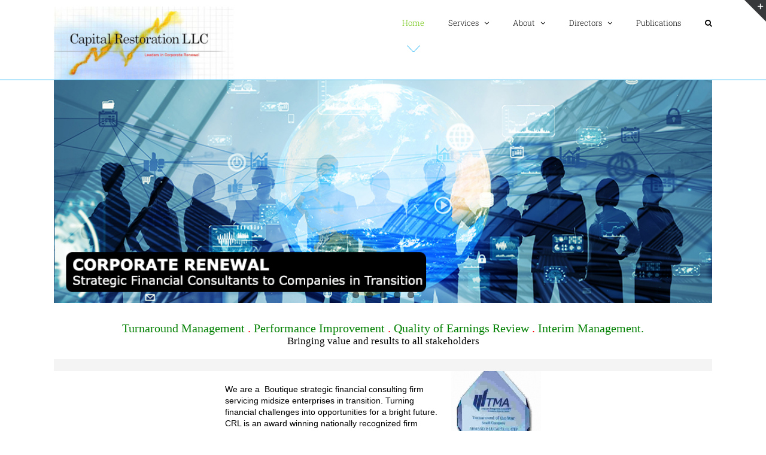

--- FILE ---
content_type: text/html; charset=UTF-8
request_url: http://capitalrestoration.com/
body_size: 23564
content:
<!DOCTYPE html>
<html class="avada-html-layout-wide avada-html-header-position-top" lang="en-US" prefix="og: http://ogp.me/ns# fb: http://ogp.me/ns/fb#">
<head>
	<meta http-equiv="X-UA-Compatible" content="IE=edge" />
	<meta http-equiv="Content-Type" content="text/html; charset=utf-8"/>
	<meta name="viewport" content="width=device-width, initial-scale=1" />
	<meta name='robots' content='index, follow, max-image-preview:large, max-snippet:-1, max-video-preview:-1' />

	<!-- This site is optimized with the Yoast SEO plugin v21.3 - https://yoast.com/wordpress/plugins/seo/ -->
	<title>Home - Capital Restoration LLC</title>
	<link rel="canonical" href="http://capitalrestoration.com/" />
	<meta property="og:locale" content="en_US" />
	<meta property="og:type" content="website" />
	<meta property="og:title" content="Home - Capital Restoration LLC" />
	<meta property="og:url" content="http://capitalrestoration.com/" />
	<meta property="og:site_name" content="Capital Restoration LLC" />
	<meta property="article:modified_time" content="2021-05-07T19:33:15+00:00" />
	<meta property="og:image" content="http://capitalrestoration.com/wp-content/uploads/2021/05/corp-renewalLARGE050721.jpg" />
	<meta property="og:image:width" content="1024" />
	<meta property="og:image:height" content="346" />
	<meta property="og:image:type" content="image/jpeg" />
	<meta name="twitter:card" content="summary_large_image" />
	<script type="application/ld+json" class="yoast-schema-graph">{"@context":"https://schema.org","@graph":[{"@type":"WebPage","@id":"http://capitalrestoration.com/","url":"http://capitalrestoration.com/","name":"Home - Capital Restoration LLC","isPartOf":{"@id":"http://capitalrestoration.com/#website"},"primaryImageOfPage":{"@id":"http://capitalrestoration.com/#primaryimage"},"image":{"@id":"http://capitalrestoration.com/#primaryimage"},"thumbnailUrl":"http://capitalrestoration.com/wp-content/uploads/2021/05/corp-renewalLARGE050721.jpg","datePublished":"2017-11-19T15:14:03+00:00","dateModified":"2021-05-07T19:33:15+00:00","breadcrumb":{"@id":"http://capitalrestoration.com/#breadcrumb"},"inLanguage":"en-US","potentialAction":[{"@type":"ReadAction","target":["http://capitalrestoration.com/"]}]},{"@type":"ImageObject","inLanguage":"en-US","@id":"http://capitalrestoration.com/#primaryimage","url":"http://capitalrestoration.com/wp-content/uploads/2021/05/corp-renewalLARGE050721.jpg","contentUrl":"http://capitalrestoration.com/wp-content/uploads/2021/05/corp-renewalLARGE050721.jpg","width":1024,"height":346},{"@type":"BreadcrumbList","@id":"http://capitalrestoration.com/#breadcrumb","itemListElement":[{"@type":"ListItem","position":1,"name":"Home"}]},{"@type":"WebSite","@id":"http://capitalrestoration.com/#website","url":"http://capitalrestoration.com/","name":"Capital Restoration LLC","description":"Transforming Enterprises","potentialAction":[{"@type":"SearchAction","target":{"@type":"EntryPoint","urlTemplate":"http://capitalrestoration.com/?s={search_term_string}"},"query-input":"required name=search_term_string"}],"inLanguage":"en-US"}]}</script>
	<!-- / Yoast SEO plugin. -->


<link rel='dns-prefetch' href='//fonts.googleapis.com' />
<link rel="alternate" type="application/rss+xml" title="Capital Restoration LLC &raquo; Feed" href="http://capitalrestoration.com/feed/" />
<link rel="alternate" type="application/rss+xml" title="Capital Restoration LLC &raquo; Comments Feed" href="http://capitalrestoration.com/comments/feed/" />
<link rel="alternate" type="text/calendar" title="Capital Restoration LLC &raquo; iCal Feed" href="http://capitalrestoration.com/events/?ical=1" />
		
		
		
				
		<meta property="og:title" content="Home"/>
		<meta property="og:type" content="article"/>
		<meta property="og:url" content="http://capitalrestoration.com/"/>
		<meta property="og:site_name" content="Capital Restoration LLC"/>
		<meta property="og:description" content="Turnaround Management . Performance Improvement . Quality of Earnings Review . Interim Management.
Bringing value and results to all stakeholders"/>

									<meta property="og:image" content="http://capitalrestoration.com/wp-content/uploads/2021/05/corp-renewalLARGE050721.jpg"/>
							<script type="text/javascript">
window._wpemojiSettings = {"baseUrl":"https:\/\/s.w.org\/images\/core\/emoji\/14.0.0\/72x72\/","ext":".png","svgUrl":"https:\/\/s.w.org\/images\/core\/emoji\/14.0.0\/svg\/","svgExt":".svg","source":{"concatemoji":"http:\/\/capitalrestoration.com\/wp-includes\/js\/wp-emoji-release.min.js?ver=6.3.7"}};
/*! This file is auto-generated */
!function(i,n){var o,s,e;function c(e){try{var t={supportTests:e,timestamp:(new Date).valueOf()};sessionStorage.setItem(o,JSON.stringify(t))}catch(e){}}function p(e,t,n){e.clearRect(0,0,e.canvas.width,e.canvas.height),e.fillText(t,0,0);var t=new Uint32Array(e.getImageData(0,0,e.canvas.width,e.canvas.height).data),r=(e.clearRect(0,0,e.canvas.width,e.canvas.height),e.fillText(n,0,0),new Uint32Array(e.getImageData(0,0,e.canvas.width,e.canvas.height).data));return t.every(function(e,t){return e===r[t]})}function u(e,t,n){switch(t){case"flag":return n(e,"\ud83c\udff3\ufe0f\u200d\u26a7\ufe0f","\ud83c\udff3\ufe0f\u200b\u26a7\ufe0f")?!1:!n(e,"\ud83c\uddfa\ud83c\uddf3","\ud83c\uddfa\u200b\ud83c\uddf3")&&!n(e,"\ud83c\udff4\udb40\udc67\udb40\udc62\udb40\udc65\udb40\udc6e\udb40\udc67\udb40\udc7f","\ud83c\udff4\u200b\udb40\udc67\u200b\udb40\udc62\u200b\udb40\udc65\u200b\udb40\udc6e\u200b\udb40\udc67\u200b\udb40\udc7f");case"emoji":return!n(e,"\ud83e\udef1\ud83c\udffb\u200d\ud83e\udef2\ud83c\udfff","\ud83e\udef1\ud83c\udffb\u200b\ud83e\udef2\ud83c\udfff")}return!1}function f(e,t,n){var r="undefined"!=typeof WorkerGlobalScope&&self instanceof WorkerGlobalScope?new OffscreenCanvas(300,150):i.createElement("canvas"),a=r.getContext("2d",{willReadFrequently:!0}),o=(a.textBaseline="top",a.font="600 32px Arial",{});return e.forEach(function(e){o[e]=t(a,e,n)}),o}function t(e){var t=i.createElement("script");t.src=e,t.defer=!0,i.head.appendChild(t)}"undefined"!=typeof Promise&&(o="wpEmojiSettingsSupports",s=["flag","emoji"],n.supports={everything:!0,everythingExceptFlag:!0},e=new Promise(function(e){i.addEventListener("DOMContentLoaded",e,{once:!0})}),new Promise(function(t){var n=function(){try{var e=JSON.parse(sessionStorage.getItem(o));if("object"==typeof e&&"number"==typeof e.timestamp&&(new Date).valueOf()<e.timestamp+604800&&"object"==typeof e.supportTests)return e.supportTests}catch(e){}return null}();if(!n){if("undefined"!=typeof Worker&&"undefined"!=typeof OffscreenCanvas&&"undefined"!=typeof URL&&URL.createObjectURL&&"undefined"!=typeof Blob)try{var e="postMessage("+f.toString()+"("+[JSON.stringify(s),u.toString(),p.toString()].join(",")+"));",r=new Blob([e],{type:"text/javascript"}),a=new Worker(URL.createObjectURL(r),{name:"wpTestEmojiSupports"});return void(a.onmessage=function(e){c(n=e.data),a.terminate(),t(n)})}catch(e){}c(n=f(s,u,p))}t(n)}).then(function(e){for(var t in e)n.supports[t]=e[t],n.supports.everything=n.supports.everything&&n.supports[t],"flag"!==t&&(n.supports.everythingExceptFlag=n.supports.everythingExceptFlag&&n.supports[t]);n.supports.everythingExceptFlag=n.supports.everythingExceptFlag&&!n.supports.flag,n.DOMReady=!1,n.readyCallback=function(){n.DOMReady=!0}}).then(function(){return e}).then(function(){var e;n.supports.everything||(n.readyCallback(),(e=n.source||{}).concatemoji?t(e.concatemoji):e.wpemoji&&e.twemoji&&(t(e.twemoji),t(e.wpemoji)))}))}((window,document),window._wpemojiSettings);
</script>
<style type="text/css">
img.wp-smiley,
img.emoji {
	display: inline !important;
	border: none !important;
	box-shadow: none !important;
	height: 1em !important;
	width: 1em !important;
	margin: 0 0.07em !important;
	vertical-align: -0.1em !important;
	background: none !important;
	padding: 0 !important;
}
</style>
	<link rel='stylesheet' id='layerslider-css' href='http://capitalrestoration.com/wp-content/plugins/LayerSlider/static/layerslider/css/layerslider.css?ver=6.6.4' type='text/css' media='all' />
<link rel='stylesheet' id='ls-google-fonts-css' href='http://fonts.googleapis.com/css?family=Lato:100,300,regular,700,900%7COpen+Sans:300%7CIndie+Flower:regular&#038;subset=latin%2Clatin-ext' type='text/css' media='all' />
<link rel='stylesheet' id='uaf_client_css-css' href='http://capitalrestoration.com/wp-content/uploads/useanyfont/uaf.css?ver=1697210432' type='text/css' media='all' />
<link rel='stylesheet' id='fusion-dynamic-css-css' href='http://capitalrestoration.com/wp-content/uploads/fusion-styles/1bb8758a11c94641c28fdf2f6f2ff9ed.min.css?ver=3.11.2' type='text/css' media='all' />
<script type='text/javascript' id='layerslider-greensock-js-extra'>
/* <![CDATA[ */
var LS_Meta = {"v":"6.6.4"};
/* ]]> */
</script>
<script type='text/javascript' data-cfasync="false" src='http://capitalrestoration.com/wp-content/plugins/LayerSlider/static/layerslider/js/greensock.js?ver=1.19.0' id='layerslider-greensock-js'></script>
<script type='text/javascript' src='http://capitalrestoration.com/wp-includes/js/jquery/jquery.min.js?ver=3.7.0' id='jquery-core-js'></script>
<script type='text/javascript' src='http://capitalrestoration.com/wp-includes/js/jquery/jquery-migrate.min.js?ver=3.4.1' id='jquery-migrate-js'></script>
<script type='text/javascript' data-cfasync="false" src='http://capitalrestoration.com/wp-content/plugins/LayerSlider/static/layerslider/js/layerslider.kreaturamedia.jquery.js?ver=6.6.4' id='layerslider-js'></script>
<script type='text/javascript' data-cfasync="false" src='http://capitalrestoration.com/wp-content/plugins/LayerSlider/static/layerslider/js/layerslider.transitions.js?ver=6.6.4' id='layerslider-transitions-js'></script>
<script type='text/javascript' src='http://capitalrestoration.com/wp-content/plugins/revslider/public/assets/js/rbtools.min.js?ver=6.6.16' async id='tp-tools-js'></script>
<script type='text/javascript' src='http://capitalrestoration.com/wp-content/plugins/revslider/public/assets/js/rs6.min.js?ver=6.6.16' async id='revmin-js'></script>
<meta name="generator" content="Powered by LayerSlider 6.6.4 - Multi-Purpose, Responsive, Parallax, Mobile-Friendly Slider Plugin for WordPress." />
<!-- LayerSlider updates and docs at: https://layerslider.kreaturamedia.com -->
<link rel="https://api.w.org/" href="http://capitalrestoration.com/wp-json/" /><link rel="alternate" type="application/json" href="http://capitalrestoration.com/wp-json/wp/v2/pages/10709" /><link rel="EditURI" type="application/rsd+xml" title="RSD" href="http://capitalrestoration.com/xmlrpc.php?rsd" />
<meta name="generator" content="WordPress 6.3.7" />
<link rel='shortlink' href='http://capitalrestoration.com/' />
<link rel="alternate" type="application/json+oembed" href="http://capitalrestoration.com/wp-json/oembed/1.0/embed?url=http%3A%2F%2Fcapitalrestoration.com%2F" />
<link rel="alternate" type="text/xml+oembed" href="http://capitalrestoration.com/wp-json/oembed/1.0/embed?url=http%3A%2F%2Fcapitalrestoration.com%2F&#038;format=xml" />
	<link rel="preconnect" href="https://fonts.googleapis.com">
	<link rel="preconnect" href="https://fonts.gstatic.com">
	<meta name="tec-api-version" content="v1"><meta name="tec-api-origin" content="http://capitalrestoration.com"><link rel="alternate" href="http://capitalrestoration.com/wp-json/tribe/events/v1/" /><style type="text/css" id="css-fb-visibility">@media screen and (max-width: 640px){.fusion-no-small-visibility{display:none !important;}body .sm-text-align-center{text-align:center !important;}body .sm-text-align-left{text-align:left !important;}body .sm-text-align-right{text-align:right !important;}body .sm-flex-align-center{justify-content:center !important;}body .sm-flex-align-flex-start{justify-content:flex-start !important;}body .sm-flex-align-flex-end{justify-content:flex-end !important;}body .sm-mx-auto{margin-left:auto !important;margin-right:auto !important;}body .sm-ml-auto{margin-left:auto !important;}body .sm-mr-auto{margin-right:auto !important;}body .fusion-absolute-position-small{position:absolute;top:auto;width:100%;}.awb-sticky.awb-sticky-small{ position: sticky; top: var(--awb-sticky-offset,0); }}@media screen and (min-width: 641px) and (max-width: 1024px){.fusion-no-medium-visibility{display:none !important;}body .md-text-align-center{text-align:center !important;}body .md-text-align-left{text-align:left !important;}body .md-text-align-right{text-align:right !important;}body .md-flex-align-center{justify-content:center !important;}body .md-flex-align-flex-start{justify-content:flex-start !important;}body .md-flex-align-flex-end{justify-content:flex-end !important;}body .md-mx-auto{margin-left:auto !important;margin-right:auto !important;}body .md-ml-auto{margin-left:auto !important;}body .md-mr-auto{margin-right:auto !important;}body .fusion-absolute-position-medium{position:absolute;top:auto;width:100%;}.awb-sticky.awb-sticky-medium{ position: sticky; top: var(--awb-sticky-offset,0); }}@media screen and (min-width: 1025px){.fusion-no-large-visibility{display:none !important;}body .lg-text-align-center{text-align:center !important;}body .lg-text-align-left{text-align:left !important;}body .lg-text-align-right{text-align:right !important;}body .lg-flex-align-center{justify-content:center !important;}body .lg-flex-align-flex-start{justify-content:flex-start !important;}body .lg-flex-align-flex-end{justify-content:flex-end !important;}body .lg-mx-auto{margin-left:auto !important;margin-right:auto !important;}body .lg-ml-auto{margin-left:auto !important;}body .lg-mr-auto{margin-right:auto !important;}body .fusion-absolute-position-large{position:absolute;top:auto;width:100%;}.awb-sticky.awb-sticky-large{ position: sticky; top: var(--awb-sticky-offset,0); }}</style><style type="text/css">.recentcomments a{display:inline !important;padding:0 !important;margin:0 !important;}</style><meta name="generator" content="Powered by Slider Revolution 6.6.16 - responsive, Mobile-Friendly Slider Plugin for WordPress with comfortable drag and drop interface." />
<link rel="icon" href="http://capitalrestoration.com/wp-content/uploads/2021/04/cropped-crl-512-by-512-32x32.jpg" sizes="32x32" />
<link rel="icon" href="http://capitalrestoration.com/wp-content/uploads/2021/04/cropped-crl-512-by-512-192x192.jpg" sizes="192x192" />
<link rel="apple-touch-icon" href="http://capitalrestoration.com/wp-content/uploads/2021/04/cropped-crl-512-by-512-180x180.jpg" />
<meta name="msapplication-TileImage" content="http://capitalrestoration.com/wp-content/uploads/2021/04/cropped-crl-512-by-512-270x270.jpg" />
<script>function setREVStartSize(e){
			//window.requestAnimationFrame(function() {
				window.RSIW = window.RSIW===undefined ? window.innerWidth : window.RSIW;
				window.RSIH = window.RSIH===undefined ? window.innerHeight : window.RSIH;
				try {
					var pw = document.getElementById(e.c).parentNode.offsetWidth,
						newh;
					pw = pw===0 || isNaN(pw) || (e.l=="fullwidth" || e.layout=="fullwidth") ? window.RSIW : pw;
					e.tabw = e.tabw===undefined ? 0 : parseInt(e.tabw);
					e.thumbw = e.thumbw===undefined ? 0 : parseInt(e.thumbw);
					e.tabh = e.tabh===undefined ? 0 : parseInt(e.tabh);
					e.thumbh = e.thumbh===undefined ? 0 : parseInt(e.thumbh);
					e.tabhide = e.tabhide===undefined ? 0 : parseInt(e.tabhide);
					e.thumbhide = e.thumbhide===undefined ? 0 : parseInt(e.thumbhide);
					e.mh = e.mh===undefined || e.mh=="" || e.mh==="auto" ? 0 : parseInt(e.mh,0);
					if(e.layout==="fullscreen" || e.l==="fullscreen")
						newh = Math.max(e.mh,window.RSIH);
					else{
						e.gw = Array.isArray(e.gw) ? e.gw : [e.gw];
						for (var i in e.rl) if (e.gw[i]===undefined || e.gw[i]===0) e.gw[i] = e.gw[i-1];
						e.gh = e.el===undefined || e.el==="" || (Array.isArray(e.el) && e.el.length==0)? e.gh : e.el;
						e.gh = Array.isArray(e.gh) ? e.gh : [e.gh];
						for (var i in e.rl) if (e.gh[i]===undefined || e.gh[i]===0) e.gh[i] = e.gh[i-1];
											
						var nl = new Array(e.rl.length),
							ix = 0,
							sl;
						e.tabw = e.tabhide>=pw ? 0 : e.tabw;
						e.thumbw = e.thumbhide>=pw ? 0 : e.thumbw;
						e.tabh = e.tabhide>=pw ? 0 : e.tabh;
						e.thumbh = e.thumbhide>=pw ? 0 : e.thumbh;
						for (var i in e.rl) nl[i] = e.rl[i]<window.RSIW ? 0 : e.rl[i];
						sl = nl[0];
						for (var i in nl) if (sl>nl[i] && nl[i]>0) { sl = nl[i]; ix=i;}
						var m = pw>(e.gw[ix]+e.tabw+e.thumbw) ? 1 : (pw-(e.tabw+e.thumbw)) / (e.gw[ix]);
						newh =  (e.gh[ix] * m) + (e.tabh + e.thumbh);
					}
					var el = document.getElementById(e.c);
					if (el!==null && el) el.style.height = newh+"px";
					el = document.getElementById(e.c+"_wrapper");
					if (el!==null && el) {
						el.style.height = newh+"px";
						el.style.display = "block";
					}
				} catch(e){
					console.log("Failure at Presize of Slider:" + e)
				}
			//});
		  };</script>
	<style id="egf-frontend-styles" type="text/css">
		p {} h1 {} h2 {} h3 {} h4 {} h5 {} h6 {} 	</style>
			<script type="text/javascript">
			var doc = document.documentElement;
			doc.setAttribute( 'data-useragent', navigator.userAgent );
		</script>
		
	</head>

<body class="home page-template-default page page-id-10709 tribe-no-js fusion-image-hovers fusion-pagination-sizing fusion-button_type-flat fusion-button_span-no fusion-button_gradient-linear avada-image-rollover-circle-yes avada-image-rollover-yes avada-image-rollover-direction-left fusion-body ltr fusion-sticky-header no-tablet-sticky-header no-mobile-sticky-header no-mobile-slidingbar avada-has-rev-slider-styles fusion-disable-outline fusion-sub-menu-fade mobile-logo-pos-left layout-wide-mode avada-has-boxed-modal-shadow-none layout-scroll-offset-full avada-has-zero-margin-offset-top fusion-top-header menu-text-align-left mobile-menu-design-modern fusion-show-pagination-text fusion-header-layout-v2 avada-responsive avada-footer-fx-none avada-menu-highlight-style-arrow fusion-search-form-clean fusion-main-menu-search-overlay fusion-avatar-circle avada-dropdown-styles avada-blog-layout-medium avada-blog-archive-layout-medium avada-ec-not-100-width avada-ec-meta-layout-sidebar avada-header-shadow-no avada-menu-icon-position-left avada-has-megamenu-shadow avada-has-mainmenu-dropdown-divider avada-has-main-nav-search-icon avada-has-breadcrumb-mobile-hidden avada-has-titlebar-hide avada-has-slidingbar-widgets avada-has-slidingbar-position-top avada-slidingbar-toggle-style-triangle avada-has-pagination-padding avada-flyout-menu-direction-fade avada-ec-views-v2" data-awb-post-id="10709">
		<a class="skip-link screen-reader-text" href="#content">Skip to content</a>

	<div id="boxed-wrapper">
		
		<div id="wrapper" class="fusion-wrapper">
			<div id="home" style="position:relative;top:-1px;"></div>
							
					
			<header class="fusion-header-wrapper">
				<div class="fusion-header-v2 fusion-logo-alignment fusion-logo-left fusion-sticky-menu- fusion-sticky-logo- fusion-mobile-logo-  fusion-mobile-menu-design-modern">
					<div class="fusion-header-sticky-height"></div>
<div class="fusion-header">
	<div class="fusion-row">
					<div class="fusion-logo" data-margin-top="11px" data-margin-bottom="0px" data-margin-left="0px" data-margin-right="0px">
			<a class="fusion-logo-link"  href="http://capitalrestoration.com/" >

						<!-- standard logo -->
			<img src="http://capitalrestoration.com/wp-content/uploads/2021/04/CRL-logo2-300x122.png" srcset="http://capitalrestoration.com/wp-content/uploads/2021/04/CRL-logo2-300x122.png 1x" width="300" height="122" alt="Capital Restoration LLC Logo" data-retina_logo_url="" class="fusion-standard-logo" />

			
					</a>
		</div>		<nav class="fusion-main-menu" aria-label="Main Menu"><div class="fusion-overlay-search">		<form role="search" class="searchform fusion-search-form  fusion-search-form-clean" method="get" action="http://capitalrestoration.com/">
			<div class="fusion-search-form-content">

				
				<div class="fusion-search-field search-field">
					<label><span class="screen-reader-text">Search for:</span>
													<input type="search" value="" name="s" class="s" placeholder="Search..." required aria-required="true" aria-label="Search..."/>
											</label>
				</div>
				<div class="fusion-search-button search-button">
					<input type="submit" class="fusion-search-submit searchsubmit" aria-label="Search" value="&#xf002;" />
									</div>

				
			</div>


			
		</form>
		<div class="fusion-search-spacer"></div><a href="#" role="button" aria-label="Close Search" class="fusion-close-search"></a></div><ul id="menu-main-navagation" class="fusion-menu"><li  id="menu-item-11907"  class="menu-item menu-item-type-post_type menu-item-object-page menu-item-home current-menu-item page_item page-item-10709 current_page_item menu-item-11907"  data-item-id="11907"><a  href="http://capitalrestoration.com/" class="fusion-arrow-highlight"><span class="menu-text">Home<span class="fusion-arrow-svg"><svg height="12px" width="23px">
					<path d="M0 0 L11.5 12 L23 0 Z" fill="#ffffff" class="header_border_color_stroke" stroke-width="1"/>
					</svg></span></span></a></li><li  id="menu-item-11906"  class="menu-item menu-item-type-post_type menu-item-object-page menu-item-has-children menu-item-11906 fusion-dropdown-menu"  data-item-id="11906"><a  title="#" href="http://capitalrestoration.com/corporate-renewal/" class="fusion-arrow-highlight"><span class="menu-text">Services<span class="fusion-arrow-svg"><svg height="12px" width="23px">
					<path d="M0 0 L11.5 12 L23 0 Z" fill="#ffffff" class="header_border_color_stroke" stroke-width="1"/>
					</svg></span><span class="fusion-dropdown-svg"><svg height="12px" width="23px">
						<path d="M0 12 L11.5 0 L23 12 Z" fill="#edecec"/>
						</svg></span></span> <span class="fusion-caret"><i class="fusion-dropdown-indicator" aria-hidden="true"></i></span></a><ul class="sub-menu"><li  id="menu-item-11917"  class="menu-item menu-item-type-post_type menu-item-object-page menu-item-11917 fusion-dropdown-submenu" ><a  href="http://capitalrestoration.com/corporate-renewal/" class="fusion-arrow-highlight"><span>Corporate Renewal</span></a></li><li  id="menu-item-11916"  class="menu-item menu-item-type-post_type menu-item-object-page menu-item-11916 fusion-dropdown-submenu" ><a  href="http://capitalrestoration.com/interim-management/" class="fusion-arrow-highlight"><span>Interim Management</span></a></li><li  id="menu-item-11914"  class="menu-item menu-item-type-post_type menu-item-object-page menu-item-11914 fusion-dropdown-submenu" ><a  href="http://capitalrestoration.com/assessments/" class="fusion-arrow-highlight"><span>Assessments</span></a></li><li  id="menu-item-11913"  class="menu-item menu-item-type-post_type menu-item-object-page menu-item-11913 fusion-dropdown-submenu" ><a  href="http://capitalrestoration.com/due-diligence/" class="fusion-arrow-highlight"><span>Due Diligence</span></a></li><li  id="menu-item-11908"  class="menu-item menu-item-type-post_type menu-item-object-page menu-item-11908 fusion-dropdown-submenu" ><a  href="http://capitalrestoration.com/qofe-report/" class="fusion-arrow-highlight"><span>Quality of Earnings Report</span></a></li></ul></li><li  id="menu-item-11909"  class="menu-item menu-item-type-post_type menu-item-object-page menu-item-has-children menu-item-11909 fusion-dropdown-menu"  data-item-id="11909"><a  title="#" href="http://capitalrestoration.com/whycrl/" class="fusion-arrow-highlight"><span class="menu-text">About<span class="fusion-arrow-svg"><svg height="12px" width="23px">
					<path d="M0 0 L11.5 12 L23 0 Z" fill="#ffffff" class="header_border_color_stroke" stroke-width="1"/>
					</svg></span><span class="fusion-dropdown-svg"><svg height="12px" width="23px">
						<path d="M0 12 L11.5 0 L23 12 Z" fill="#edecec"/>
						</svg></span></span> <span class="fusion-caret"><i class="fusion-dropdown-indicator" aria-hidden="true"></i></span></a><ul class="sub-menu"><li  id="menu-item-11915"  class="menu-item menu-item-type-post_type menu-item-object-page menu-item-11915 fusion-dropdown-submenu" ><a  href="http://capitalrestoration.com/about/" class="fusion-arrow-highlight"><span>About CRL</span></a></li><li  id="menu-item-11918"  class="menu-item menu-item-type-post_type menu-item-object-page menu-item-11918 fusion-dropdown-submenu" ><a  href="http://capitalrestoration.com/whycrl/" class="fusion-arrow-highlight"><span>Why CRL</span></a></li><li  id="menu-item-11911"  class="menu-item menu-item-type-post_type menu-item-object-page menu-item-11911 fusion-dropdown-submenu" ><a  href="http://capitalrestoration.com/experience/" class="fusion-arrow-highlight"><span>Industry Experience</span></a></li></ul></li><li  id="menu-item-12217"  class="menu-item menu-item-type-post_type menu-item-object-page menu-item-has-children menu-item-12217 fusion-dropdown-menu"  data-item-id="12217"><a  title="#" href="http://capitalrestoration.com/directors/" class="fusion-arrow-highlight"><span class="menu-text">Directors<span class="fusion-arrow-svg"><svg height="12px" width="23px">
					<path d="M0 0 L11.5 12 L23 0 Z" fill="#ffffff" class="header_border_color_stroke" stroke-width="1"/>
					</svg></span><span class="fusion-dropdown-svg"><svg height="12px" width="23px">
						<path d="M0 12 L11.5 0 L23 12 Z" fill="#edecec"/>
						</svg></span></span> <span class="fusion-caret"><i class="fusion-dropdown-indicator" aria-hidden="true"></i></span></a><ul class="sub-menu"><li  id="menu-item-11912"  class="menu-item menu-item-type-post_type menu-item-object-page menu-item-11912 fusion-dropdown-submenu" ><a  href="http://capitalrestoration.com/founder/" class="fusion-arrow-highlight"><span>Armand Lucarelli</span></a></li><li  id="menu-item-12218"  class="menu-item menu-item-type-post_type menu-item-object-page menu-item-12218 fusion-dropdown-submenu" ><a  href="http://capitalrestoration.com/joseph-anoli/" class="fusion-arrow-highlight"><span>Joseph Anoli</span></a></li></ul></li><li  id="menu-item-12064"  class="menu-item menu-item-type-post_type menu-item-object-page menu-item-12064"  data-item-id="12064"><a  href="http://capitalrestoration.com/capital-restoration-published-articles/" class="fusion-arrow-highlight"><span class="menu-text">Publications<span class="fusion-arrow-svg"><svg height="12px" width="23px">
					<path d="M0 0 L11.5 12 L23 0 Z" fill="#ffffff" class="header_border_color_stroke" stroke-width="1"/>
					</svg></span></span></a></li><li class="fusion-custom-menu-item fusion-main-menu-search fusion-search-overlay"><a class="fusion-main-menu-icon" href="#" aria-label="Search" data-title="Search" title="Search" role="button" aria-expanded="false"></a></li></ul></nav>	<div class="fusion-mobile-menu-icons">
							<a href="#" class="fusion-icon awb-icon-bars" aria-label="Toggle mobile menu" aria-expanded="false"></a>
		
		
		
			</div>

<nav class="fusion-mobile-nav-holder fusion-mobile-menu-text-align-left" aria-label="Main Menu Mobile"></nav>

					</div>
</div>
				</div>
				<div class="fusion-clearfix"></div>
			</header>
								
							<div id="sliders-container" class="fusion-slider-visibility">
					</div>
				
					
							
			
						<main id="main" class="clearfix ">
				<div class="fusion-row" style="">
<section id="content" style="width: 100%;">
					<div id="post-10709" class="post-10709 page type-page status-publish has-post-thumbnail hentry">
			<span class="entry-title rich-snippet-hidden">Home</span><span class="vcard rich-snippet-hidden"><span class="fn"><a href="http://capitalrestoration.com/author/armand/" title="Posts by Armand" rel="author">Armand</a></span></span><span class="updated rich-snippet-hidden">2021-05-07T19:33:15+00:00</span>
						<div class="fusion-flexslider fusion-flexslider-loading flexslider post-slideshow">
				<ul class="slides">
					<li><a href="http://capitalrestoration.com/wp-content/uploads/2021/05/corp-renewalLARGE050721.jpg" data-rel="iLightbox[gallery10709]" title="" data-title="corp-renewalLARGE050721" data-caption=""><img src="http://capitalrestoration.com/wp-content/uploads/2021/05/corp-renewalLARGE050721.jpg" alt="" /></a></li><li><a href="http://capitalrestoration.com/wp-content/uploads/2021/05/interim-mgmtLARGE050721.jpg" data-rel="iLightbox[gallery10709]" title="" data-title="interim-mgmtLARGE050721" data-caption=""><img src="http://capitalrestoration.com/wp-content/uploads/2021/05/interim-mgmtLARGE050721.jpg" alt="" /></a></li><li><a href="http://capitalrestoration.com/wp-content/uploads/2021/05/assessmentsLARGE050721.jpg" data-rel="iLightbox[gallery10709]" title="" data-title="assessmentsLARGE050721" data-caption=""><img src="http://capitalrestoration.com/wp-content/uploads/2021/05/assessmentsLARGE050721.jpg" alt="" /></a></li><li><a href="http://capitalrestoration.com/wp-content/uploads/2021/05/due-diligenceLARGE050721.jpg" data-rel="iLightbox[gallery10709]" title="" data-title="due-diligenceLARGE050721" data-caption=""><img src="http://capitalrestoration.com/wp-content/uploads/2021/05/due-diligenceLARGE050721.jpg" alt="" /></a></li><li><a href="http://capitalrestoration.com/wp-content/uploads/2021/05/QofE-LARGE050721.jpg" data-rel="iLightbox[gallery10709]" title="" data-title="QofE-LARGE050721" data-caption=""><img src="http://capitalrestoration.com/wp-content/uploads/2021/05/QofE-LARGE050721.jpg" alt="" /></a></li>				</ul>
			</div>
			
			<div class="post-content">
				<div class="fusion-fullwidth fullwidth-box fusion-builder-row-1 fusion-flex-container nonhundred-percent-fullwidth non-hundred-percent-height-scrolling" style="--awb-border-radius-top-left:0px;--awb-border-radius-top-right:0px;--awb-border-radius-bottom-right:0px;--awb-border-radius-bottom-left:0px;--awb-background-color:#f4f4f4;--awb-flex-wrap:wrap;" ><div class="fusion-builder-row fusion-row fusion-flex-align-items-flex-start fusion-flex-content-wrap" style="max-width:1144px;margin-left: calc(-4% / 2 );margin-right: calc(-4% / 2 );"><div class="fusion-layout-column fusion_builder_column fusion-builder-column-0 fusion_builder_column_1_1 1_1 fusion-flex-column" style="--awb-bg-color:#ffffff;--awb-bg-color-hover:#ffffff;--awb-bg-size:cover;--awb-width-large:100%;--awb-margin-top-large:0px;--awb-spacing-right-large:1.92%;--awb-margin-bottom-large:20px;--awb-spacing-left-large:1.92%;--awb-width-medium:100%;--awb-order-medium:0;--awb-spacing-right-medium:1.92%;--awb-spacing-left-medium:1.92%;--awb-width-small:100%;--awb-order-small:0;--awb-spacing-right-small:1.92%;--awb-spacing-left-small:1.92%;"><div class="fusion-column-wrapper fusion-column-has-shadow fusion-flex-justify-content-flex-start fusion-content-layout-column"><div class="fusion-text fusion-text-1"><p style="text-align: center;"><span style="font-family: Verdana, Geneva; font-size: 20px; color: #008000;">Turnaround Management <span style="color: #ff0000;">.</span> Performance Improvement <span style="color: #ff0000;">.</span> Quality of Earnings Review <span style="color: #ff0000;">.</span> Interim Management.</span><br />
<span style="font-family: Verdana, Geneva; font-size: 17px;">Bringing value and results to all stakeholders</span></p>
</div></div></div></div></div><div class="fusion-fullwidth fullwidth-box fusion-builder-row-2 fusion-flex-container nonhundred-percent-fullwidth non-hundred-percent-height-scrolling" style="--awb-border-radius-top-left:0px;--awb-border-radius-top-right:0px;--awb-border-radius-bottom-right:0px;--awb-border-radius-bottom-left:0px;--awb-flex-wrap:wrap;" ><div class="fusion-builder-row fusion-row fusion-flex-align-items-flex-start fusion-flex-content-wrap" style="max-width:1144px;margin-left: calc(-4% / 2 );margin-right: calc(-4% / 2 );"><div class="fusion-layout-column fusion_builder_column fusion-builder-column-1 fusion_builder_column_1_4 1_4 fusion-flex-column" style="--awb-bg-color:#ffffff;--awb-bg-color-hover:#ffffff;--awb-bg-size:cover;--awb-width-large:25%;--awb-margin-top-large:0px;--awb-spacing-right-large:7.68%;--awb-margin-bottom-large:20px;--awb-spacing-left-large:7.68%;--awb-width-medium:100%;--awb-order-medium:0;--awb-spacing-right-medium:1.92%;--awb-spacing-left-medium:1.92%;--awb-width-small:100%;--awb-order-small:0;--awb-spacing-right-small:1.92%;--awb-spacing-left-small:1.92%;"><div class="fusion-column-wrapper fusion-column-has-shadow fusion-flex-justify-content-flex-start fusion-content-layout-column"></div></div><div class="fusion-layout-column fusion_builder_column fusion-builder-column-2 fusion_builder_column_1_2 1_2 fusion-flex-column" style="--awb-bg-size:cover;--awb-width-large:50%;--awb-margin-top-large:0px;--awb-spacing-right-large:3.84%;--awb-margin-bottom-large:20px;--awb-spacing-left-large:3.84%;--awb-width-medium:100%;--awb-order-medium:0;--awb-spacing-right-medium:1.92%;--awb-spacing-left-medium:1.92%;--awb-width-small:100%;--awb-order-small:0;--awb-spacing-right-small:1.92%;--awb-spacing-left-small:1.92%;"><div class="fusion-column-wrapper fusion-column-has-shadow fusion-flex-justify-content-flex-start fusion-content-layout-column"><div class="fusion-text fusion-text-2"><p><span style="font-family: Helvetica; font-size: 14px;"><img decoding="async" class="alignright wp-image-12471 size-thumbnail" src="http://capitalrestoration.com/wp-content/uploads/2021/04/award-photo-no-date-1-150x150.jpg" alt="" width="150" height="150" srcset="http://capitalrestoration.com/wp-content/uploads/2021/04/award-photo-no-date-1-66x66.jpg 66w, http://capitalrestoration.com/wp-content/uploads/2021/04/award-photo-no-date-1-150x150.jpg 150w, http://capitalrestoration.com/wp-content/uploads/2021/04/award-photo-no-date-1-399x400.jpg 399w" sizes="(max-width: 150px) 100vw, 150px" /></span></p>
<p><span style="font-family: Helvetica; font-size: 14px;">We are a </span><span style="font-family: Helvetica; font-size: 14px;"> Boutique strategic financial consulting firm servicing midsize enterprises in transition. Turning financial challenges into opportunities for a bright future. CRL is an award winning nationally recognized firm leading enterprises through unique challenges.</span></p>
</div></div></div><div class="fusion-layout-column fusion_builder_column fusion-builder-column-3 fusion_builder_column_1_4 1_4 fusion-flex-column" style="--awb-bg-size:cover;--awb-width-large:25%;--awb-margin-top-large:0px;--awb-spacing-right-large:7.68%;--awb-margin-bottom-large:20px;--awb-spacing-left-large:7.68%;--awb-width-medium:100%;--awb-order-medium:0;--awb-spacing-right-medium:1.92%;--awb-spacing-left-medium:1.92%;--awb-width-small:100%;--awb-order-small:0;--awb-spacing-right-small:1.92%;--awb-spacing-left-small:1.92%;"><div class="fusion-column-wrapper fusion-column-has-shadow fusion-flex-justify-content-flex-start fusion-content-layout-column"></div></div></div></div><div class="fusion-fullwidth fullwidth-box fusion-builder-row-3 nonhundred-percent-fullwidth non-hundred-percent-height-scrolling" style="--awb-background-position:left top;--awb-border-sizes-top:0px;--awb-border-sizes-bottom:0px;--awb-border-sizes-left:0px;--awb-border-sizes-right:0px;--awb-border-radius-top-left:0px;--awb-border-radius-top-right:0px;--awb-border-radius-bottom-right:0px;--awb-border-radius-bottom-left:0px;--awb-padding-top:0px;--awb-padding-bottom:0px;--awb-flex-wrap:wrap;" ><div class="fusion-builder-row fusion-row"><div class="fusion-layout-column fusion_builder_column fusion-builder-column-4 fusion_builder_column_2_3 2_3 fusion-two-third fusion-column-first" style="--awb-padding-right:15%;--awb-padding-left:15%;--awb-bg-size:cover;width:65.3333%; margin-right: 4%;"><div class="fusion-column-wrapper fusion-flex-column-wrapper-legacy"><div class="fusion-testimonials classic fusion-testimonials-1" style="--awb-textcolor:#000000;--awb-backgroundcolor:rgba(255,255,255,0);" data-random="0" data-speed="4000"><div class="reviews"><div class="review active-testimonial no-avatar"><blockquote><q class="fusion-clearfix">
<h3 style="text-align: center;"><span style="font-size: 20px;"><strong><span style="font-style: normal;"><span style="font-family: Helvetica;">&#8220;Transforming&#8221;</span></span></strong></span></h3>
<p><span style="font-size: 14px;"><em><span style="font-family: Helvetica;">“When Capital Restoration was engaged, our lenders were suffering from what some, not so gently, referred to as ‘lender fatigue.’ Further, our growth strategy needed to be refined and targeted.</span></em></span></p>
<p><span style="font-size: 14px;"><em><span style="font-family: Helvetica;">Through CRL’s efforts, our lenders developed renewed confidence in the company. CRL also worked with our management team to develop strategies that would increase revenues while controlling expenses.</span></em></span></p>
<p><span style="font-size: 14px;"><em><span style="font-family: Helvetica;">CRL was a key element in our drive to profitability and success.”</span></em></span></p>
</q></blockquote><div class="author"><span class="company-name"><strong>Optim Corporation</strong></span></div></div></div></div><div class="fusion-clearfix"></div></div></div></div></div><div class="fusion-fullwidth fullwidth-box fusion-builder-row-4 fusion-flex-container nonhundred-percent-fullwidth non-hundred-percent-height-scrolling" style="--awb-border-radius-top-left:0px;--awb-border-radius-top-right:0px;--awb-border-radius-bottom-right:0px;--awb-border-radius-bottom-left:0px;--awb-min-height:20px;--awb-flex-wrap:wrap;" ><div class="fusion-builder-row fusion-row fusion-flex-align-items-flex-start fusion-flex-content-wrap" style="max-width:1144px;margin-left: calc(-4% / 2 );margin-right: calc(-4% / 2 );"><div class="fusion-layout-column fusion_builder_column fusion-builder-column-5 fusion_builder_column_1_2 1_2 fusion-flex-column" style="--awb-bg-size:cover;--awb-width-large:50%;--awb-margin-top-large:0px;--awb-spacing-right-large:3.84%;--awb-margin-bottom-large:20px;--awb-spacing-left-large:3.84%;--awb-width-medium:100%;--awb-order-medium:0;--awb-spacing-right-medium:1.92%;--awb-spacing-left-medium:1.92%;--awb-width-small:100%;--awb-order-small:0;--awb-spacing-right-small:1.92%;--awb-spacing-left-small:1.92%;"><div class="fusion-column-wrapper fusion-column-has-shadow fusion-flex-justify-content-space-between fusion-content-layout-column"><div class="fusion-title title fusion-title-1 fusion-title-text fusion-title-size-three" style="--awb-sep-color:#ffffff;"><div class="title-sep-container title-sep-container-left fusion-no-large-visibility fusion-no-medium-visibility fusion-no-small-visibility"><div class="title-sep sep-double sep-solid" style="border-color:#ffffff;"></div></div><span class="awb-title-spacer fusion-no-large-visibility fusion-no-medium-visibility fusion-no-small-visibility"></span><h3 class="fusion-title-heading title-heading-left fusion-responsive-typography-calculated" style="margin:0;--fontSize:14;--minFontSize:14;line-height:1.41;"><p style="text-align: left; padding-left: 40px;"><span style="font-family: Helvetica; font-size: 20px;"><strong><span style="color: #000000;"><br />
Turn to CRL if:</span></strong></span></p></h3><span class="awb-title-spacer"></span><div class="title-sep-container title-sep-container-right"><div class="title-sep sep-double sep-solid" style="border-color:#ffffff;"></div></div></div></div></div><div class="fusion-layout-column fusion_builder_column fusion-builder-column-6 fusion_builder_column_1_2 1_2 fusion-flex-column" style="--awb-bg-size:cover;--awb-width-large:50%;--awb-margin-top-large:0px;--awb-spacing-right-large:3.84%;--awb-margin-bottom-large:20px;--awb-spacing-left-large:3.84%;--awb-width-medium:100%;--awb-order-medium:0;--awb-spacing-right-medium:1.92%;--awb-spacing-left-medium:1.92%;--awb-width-small:100%;--awb-order-small:0;--awb-spacing-right-small:1.92%;--awb-spacing-left-small:1.92%;"><div class="fusion-column-wrapper fusion-column-has-shadow fusion-flex-justify-content-flex-start fusion-content-layout-column"></div></div><div class="fusion-layout-column fusion_builder_column fusion-builder-column-7 fusion_builder_column_1_6 1_6 fusion-flex-column" style="--awb-bg-size:cover;--awb-width-large:16.666666666667%;--awb-margin-top-large:0px;--awb-spacing-right-large:11.52%;--awb-margin-bottom-large:20px;--awb-spacing-left-large:11.52%;--awb-width-medium:100%;--awb-order-medium:0;--awb-spacing-right-medium:1.92%;--awb-spacing-left-medium:1.92%;--awb-width-small:100%;--awb-order-small:0;--awb-spacing-right-small:1.92%;--awb-spacing-left-small:1.92%;"><div class="fusion-column-wrapper fusion-column-has-shadow fusion-flex-justify-content-flex-start fusion-content-layout-column"></div></div><div class="fusion-layout-column fusion_builder_column fusion-builder-column-8 fusion_builder_column_2_3 2_3 fusion-flex-column" style="--awb-bg-size:cover;--awb-width-large:66.666666666667%;--awb-margin-top-large:0px;--awb-spacing-right-large:2.88%;--awb-margin-bottom-large:20px;--awb-spacing-left-large:2.88%;--awb-width-medium:100%;--awb-order-medium:0;--awb-spacing-right-medium:1.92%;--awb-spacing-left-medium:1.92%;--awb-width-small:100%;--awb-order-small:0;--awb-spacing-right-small:1.92%;--awb-spacing-left-small:1.92%;"><div class="fusion-column-wrapper fusion-column-has-shadow fusion-flex-justify-content-flex-start fusion-content-layout-column"><ul style="--awb-size:10px;--awb-line-height:17px;--awb-icon-width:17px;--awb-icon-height:17px;--awb-icon-margin:7px;--awb-content-margin:24px;--awb-circlecolor:#1fad00;--awb-circle-yes-font-size:8.8px;" class="fusion-checklist fusion-checklist-1 fusion-checklist-default type-icons"><li class="fusion-li-item" style=""><span class="icon-wrapper circle-yes"><i class="fusion-li-icon fa-signal fas" aria-hidden="true"></i></span><div class="fusion-li-item-content"><span style="font-family: Helvetica; font-size: 14px;">Your growth is outpacing your cash flow</span></div></li><li class="fusion-li-item" style=""><span class="icon-wrapper circle-yes"><i class="fusion-li-icon fa-signal fas" aria-hidden="true"></i></span><div class="fusion-li-item-content"><span style="font-family: Helvetica; font-size: 14px;">You&#8217;re missing your financial targets</span></div></li><li class="fusion-li-item" style=""><span class="icon-wrapper circle-yes"><i class="fusion-li-icon fa-signal fas" aria-hidden="true"></i></span><div class="fusion-li-item-content">
<p><span style="font-family: Helvetica; font-size: 14px;">You need to maximize value &#8211; next step planning and execution</span></p>
</div></li><li class="fusion-li-item" style=""><span class="icon-wrapper circle-yes"><i class="fusion-li-icon fa-signal fas" aria-hidden="true"></i></span><div class="fusion-li-item-content">
<p><span style="font-family: Helvetica; font-size: 14px;">You need to rebuild confidence with stakeholders and/or lenders</span></p>
</div></li><li class="fusion-li-item" style=""><span class="icon-wrapper circle-yes"><i class="fusion-li-icon fa-signal fas" aria-hidden="true"></i></span><div class="fusion-li-item-content">
<p><span style="font-family: Helvetica; font-size: 14px;">You need a forensics expert to understanding the real data</span></p>
</div></li><li class="fusion-li-item" style=""><span class="icon-wrapper circle-yes"><i class="fusion-li-icon fa-signal fas" aria-hidden="true"></i></span><div class="fusion-li-item-content">
<p><span style="font-family: Helvetica; font-size: 14px;">You need to return to financial well being</span></p>
</div></li></ul></div></div></div></div><div class="fusion-fullwidth fullwidth-box fusion-builder-row-5 fusion-flex-container nonhundred-percent-fullwidth non-hundred-percent-height-scrolling" style="--awb-border-radius-top-left:0px;--awb-border-radius-top-right:0px;--awb-border-radius-bottom-right:0px;--awb-border-radius-bottom-left:0px;--awb-flex-wrap:wrap;" ><div class="fusion-builder-row fusion-row fusion-flex-align-items-flex-start fusion-flex-content-wrap" style="max-width:1144px;margin-left: calc(-4% / 2 );margin-right: calc(-4% / 2 );"><div class="fusion-layout-column fusion_builder_column fusion-builder-column-9 fusion_builder_column_1_1 1_1 fusion-flex-column" style="--awb-bg-size:cover;--awb-width-large:100%;--awb-margin-top-large:0px;--awb-spacing-right-large:1.92%;--awb-margin-bottom-large:20px;--awb-spacing-left-large:1.92%;--awb-width-medium:100%;--awb-order-medium:0;--awb-spacing-right-medium:1.92%;--awb-spacing-left-medium:1.92%;--awb-width-small:100%;--awb-order-small:0;--awb-spacing-right-small:1.92%;--awb-spacing-left-small:1.92%;"><div class="fusion-column-wrapper fusion-column-has-shadow fusion-flex-justify-content-flex-start fusion-content-layout-column"><div class="fusion-separator" style="align-self: center;margin-left: auto;margin-right: auto;width:100%;max-width:10px;"><div class="fusion-separator-border sep-double" style="--awb-height:20px;--awb-amount:20px;border-color:#e0dede;border-top-width:1px;border-bottom-width:1px;"></div></div></div></div></div></div><div class="fusion-fullwidth fullwidth-box fusion-builder-row-6 nonhundred-percent-fullwidth non-hundred-percent-height-scrolling" style="--awb-border-radius-top-left:0px;--awb-border-radius-top-right:0px;--awb-border-radius-bottom-right:0px;--awb-border-radius-bottom-left:0px;--awb-padding-bottom:100px;--awb-flex-wrap:wrap;" ><div class="fusion-builder-row fusion-row"><div class="fusion-layout-column fusion_builder_column fusion-builder-column-10 fusion_builder_column_1_4 1_4 fusion-one-fourth fusion-column-first" style="--awb-bg-size:cover;width:25%;width:calc(25% - ( ( 4% + 4% + 4% ) * 0.25 ) );margin-right: 4%;"><div class="fusion-column-wrapper fusion-flex-column-wrapper-legacy"><div class="fusion-title title fusion-title-2 fusion-title-text fusion-title-size-three"><h3 class="fusion-title-heading title-heading-left fusion-responsive-typography-calculated" style="margin:0;--fontSize:14;--minFontSize:14;line-height:1.41;"><strong><span style="color: #008000;">About CRL</span></strong></h3><span class="awb-title-spacer"></span><div class="title-sep-container"><div class="title-sep sep-double sep-solid" style="border-color:#67c100;"></div></div></div><div class="accordian fusion-accordian" style="--awb-border-size:1px;--awb-icon-size:13px;--awb-content-font-size:16px;--awb-icon-alignment:left;--awb-hover-color:#f9f9f9;--awb-border-color:#cccccc;--awb-background-color:#ffffff;--awb-divider-color:#e0dede;--awb-divider-hover-color:#e0dede;--awb-icon-color:#ffffff;--awb-title-color:#022cfc;--awb-content-color:#000000;--awb-icon-box-color:#333333;--awb-toggle-hover-accent-color:#a0ce4e;--awb-title-font-family:&quot;Roboto Slab&quot;;--awb-title-font-weight:300;--awb-title-font-style:normal;--awb-title-font-size:14px;--awb-title-letter-spacing:0px;--awb-title-line-height:1.43;--awb-content-font-family:Arial, Helvetica, sans-serif;--awb-content-font-style:normal;--awb-content-font-weight:400;"><div class="panel-group fusion-toggle-icon-boxed" id="accordion-10709-1"><div class="fusion-panel panel-default panel-2f0a9dbe7a024ca31 fusion-toggle-has-divider"><div class="panel-heading"><h4 class="panel-title toggle" id="toggle_2f0a9dbe7a024ca31"><a aria-expanded="false" aria-controls="2f0a9dbe7a024ca31" role="button" data-toggle="collapse" data-parent="#accordion-10709-1" data-target="#2f0a9dbe7a024ca31" href="#2f0a9dbe7a024ca31"><span class="fusion-toggle-icon-wrapper" aria-hidden="true"><i class="fa-fusion-box active-icon awb-icon-minus" aria-hidden="true"></i><i class="fa-fusion-box inactive-icon awb-icon-plus" aria-hidden="true"></i></span><span class="fusion-toggle-heading">Overview</span></a></h4></div><div id="2f0a9dbe7a024ca31" class="panel-collapse collapse " aria-labelledby="toggle_2f0a9dbe7a024ca31"><div class="panel-body toggle-content fusion-clearfix">
<p><span style="font-family: Helvetica; font-size: 14px;">CRL is a corporate renewal and performance improvement firm. We collaborate with our clients to solve their business issues. Our mission is to providing understandable and useful knowledge along with concise and definitive action plans that work.</span></p>
<p><span style="font-family: Helvetica; font-size: 14px;">Capital Restoration and its founder have received numerous local and national awards for both their corporate renewal and forensic work.</span></p>
<p><span style="font-family: Helvetica; font-size: 14px;">We are judged by the success of our clients.</span></p>
</div></div></div><div class="fusion-panel panel-default panel-99400e06ef52e5812 fusion-toggle-has-divider"><div class="panel-heading"><h4 class="panel-title toggle" id="toggle_99400e06ef52e5812"><a aria-expanded="false" aria-controls="99400e06ef52e5812" role="button" data-toggle="collapse" data-parent="#accordion-10709-1" data-target="#99400e06ef52e5812" href="#99400e06ef52e5812"><span class="fusion-toggle-icon-wrapper" aria-hidden="true"><i class="fa-fusion-box active-icon awb-icon-minus" aria-hidden="true"></i><i class="fa-fusion-box inactive-icon awb-icon-plus" aria-hidden="true"></i></span><span class="fusion-toggle-heading">What CRL does</span></a></h4></div><div id="99400e06ef52e5812" class="panel-collapse collapse " aria-labelledby="toggle_99400e06ef52e5812"><div class="panel-body toggle-content fusion-clearfix">
<p><span style="font-family: Helvetica; font-size: 14px;">Our work varies by the challenges our clients face, from outlining strategies to accelerate growth, due diligence on an acquisition, improving an operating inefficiency, solving a working capital shortfall, providing urgent crisis management, to guiding a company through a bankruptcy.</span></p>
<p><span style="font-family: Helvetica; font-size: 14px;">We are known to be quick studies of complex situations creating appropriate value maximizing options for our clients.</span></p>
</div></div></div></div></div><div class="fusion-clearfix"></div></div></div><div class="fusion-layout-column fusion_builder_column fusion-builder-column-11 fusion_builder_column_1_4 1_4 fusion-one-fourth" style="--awb-bg-size:cover;width:25%;width:calc(25% - ( ( 4% + 4% + 4% ) * 0.25 ) );margin-right: 4%;"><div class="fusion-column-wrapper fusion-flex-column-wrapper-legacy"><div class="fusion-title title fusion-title-3 fusion-title-text fusion-title-size-three"><h3 class="fusion-title-heading title-heading-left fusion-responsive-typography-calculated" style="margin:0;--fontSize:14;--minFontSize:14;line-height:1.41;"><strong><span style="color: #008000;">Who We Help</span></strong></h3><span class="awb-title-spacer"></span><div class="title-sep-container"><div class="title-sep sep-double sep-solid" style="border-color:#67c100;"></div></div></div><div class="accordian fusion-accordian" style="--awb-border-size:1px;--awb-icon-size:13px;--awb-content-font-size:16px;--awb-icon-alignment:left;--awb-hover-color:#f9f9f9;--awb-border-color:#cccccc;--awb-background-color:#ffffff;--awb-divider-color:#e0dede;--awb-divider-hover-color:#e0dede;--awb-icon-color:#ffffff;--awb-title-color:#022cfc;--awb-content-color:#000000;--awb-icon-box-color:#333333;--awb-toggle-hover-accent-color:#a0ce4e;--awb-title-font-family:&quot;Roboto Slab&quot;;--awb-title-font-weight:300;--awb-title-font-style:normal;--awb-title-font-size:14px;--awb-title-letter-spacing:0px;--awb-title-line-height:1.43;--awb-content-font-family:Arial, Helvetica, sans-serif;--awb-content-font-style:normal;--awb-content-font-weight:400;"><div class="panel-group fusion-toggle-icon-boxed" id="accordion-10709-2"><div class="fusion-panel panel-default panel-4b4512d6f0b9ae388 fusion-toggle-has-divider"><div class="panel-heading"><h4 class="panel-title toggle" id="toggle_4b4512d6f0b9ae388"><a aria-expanded="false" aria-controls="4b4512d6f0b9ae388" role="button" data-toggle="collapse" data-parent="#accordion-10709-2" data-target="#4b4512d6f0b9ae388" href="#4b4512d6f0b9ae388"><span class="fusion-toggle-icon-wrapper" aria-hidden="true"><i class="fa-fusion-box active-icon awb-icon-minus" aria-hidden="true"></i><i class="fa-fusion-box inactive-icon awb-icon-plus" aria-hidden="true"></i></span><span class="fusion-toggle-heading">Middle Market Enterprises</span></a></h4></div><div id="4b4512d6f0b9ae388" class="panel-collapse collapse " aria-labelledby="toggle_4b4512d6f0b9ae388"><div class="panel-body toggle-content fusion-clearfix">
<p><span style="font-family: Helvetica; font-size: 14px;">CRL has extensive experience partnering with, and realizing fast results for a variety of middle market organizations, including privately-held businesses, investor-owned companies, small and mid-size family businesses, non-profits and start-ups.</span></p>
<p><span style="font-family: Helvetica; font-size: 14px;">Our expertise in understanding and communicating the real financial data provides the foundation for our due diligence and Quality of Earnings reports.</span></p>
<p><span style="font-family: Helvetica; font-size: 14px;">While no two engagements are alike, CRL’s broad background and ability to quickly assess situations create implementable plans, and empower teams to success.</span></p>
</div></div></div><div class="fusion-panel panel-default panel-26a4bd3700b56dafb fusion-toggle-has-divider"><div class="panel-heading"><h4 class="panel-title toggle" id="toggle_26a4bd3700b56dafb"><a aria-expanded="false" aria-controls="26a4bd3700b56dafb" role="button" data-toggle="collapse" data-parent="#accordion-10709-2" data-target="#26a4bd3700b56dafb" href="#26a4bd3700b56dafb"><span class="fusion-toggle-icon-wrapper" aria-hidden="true"><i class="fa-fusion-box active-icon awb-icon-minus" aria-hidden="true"></i><i class="fa-fusion-box inactive-icon awb-icon-plus" aria-hidden="true"></i></span><span class="fusion-toggle-heading">Family Businesses</span></a></h4></div><div id="26a4bd3700b56dafb" class="panel-collapse collapse " aria-labelledby="toggle_26a4bd3700b56dafb"><div class="panel-body toggle-content fusion-clearfix">
<p><span style="font-family: Helvetica; font-size: 14px;">Family businesses face unique challenges. CRL&#8217;s team has extensive experience working with family businesses in a wide range of industries.</span></p>
</div></div></div><div class="fusion-panel panel-default panel-47e221ffc4162d19a fusion-toggle-has-divider"><div class="panel-heading"><h4 class="panel-title toggle" id="toggle_47e221ffc4162d19a"><a aria-expanded="false" aria-controls="47e221ffc4162d19a" role="button" data-toggle="collapse" data-parent="#accordion-10709-2" data-target="#47e221ffc4162d19a" href="#47e221ffc4162d19a"><span class="fusion-toggle-icon-wrapper" aria-hidden="true"><i class="fa-fusion-box active-icon awb-icon-minus" aria-hidden="true"></i><i class="fa-fusion-box inactive-icon awb-icon-plus" aria-hidden="true"></i></span><span class="fusion-toggle-heading">Management</span></a></h4></div><div id="47e221ffc4162d19a" class="panel-collapse collapse " aria-labelledby="toggle_47e221ffc4162d19a"><div class="panel-body toggle-content fusion-clearfix">
<p><span style="font-family: Helvetica; font-size: 14px;">CRL has extensive experience partnering with operating management. We realize fast results for a variety of middle-market organizations, including privately-held businesses, investor-owned companies, small and mid-size family businesses, non-profits and start-ups.</span></p>
</div></div></div><div class="fusion-panel panel-default panel-f568fd4fa0de72a08 fusion-toggle-has-divider"><div class="panel-heading"><h4 class="panel-title toggle" id="toggle_f568fd4fa0de72a08"><a aria-expanded="false" aria-controls="f568fd4fa0de72a08" role="button" data-toggle="collapse" data-parent="#accordion-10709-2" data-target="#f568fd4fa0de72a08" href="#f568fd4fa0de72a08"><span class="fusion-toggle-icon-wrapper" aria-hidden="true"><i class="fa-fusion-box active-icon awb-icon-minus" aria-hidden="true"></i><i class="fa-fusion-box inactive-icon awb-icon-plus" aria-hidden="true"></i></span><span class="fusion-toggle-heading">Stakeholders</span></a></h4></div><div id="f568fd4fa0de72a08" class="panel-collapse collapse " aria-labelledby="toggle_f568fd4fa0de72a08"><div class="panel-body toggle-content fusion-clearfix">
<p><span style="font-family: Helvetica; font-size: 14px;">Stakeholders turn to CRL for a number of reasons:</span></p>
<ul>
<li><span style="font-family: Helvetica; font-size: 14px;">Helping growing enterprises reach their targets</span></li>
<li><span style="font-family: Helvetica; font-size: 14px;">Guidance when something just does not add up</span></li>
<li><span style="font-family: Helvetica; font-size: 14px;">Interim senior leadership</span></li>
<li><span style="font-family: Helvetica; font-size: 14px;">Independent support for a struggling company</span></li>
<li><span style="font-family: Helvetica; font-size: 14px;">A second set of senior hands to assist and advise when you do not have the resources</span></li>
</ul>
<p><span style="font-family: Helvetica; font-size: 14px;">When you bring CRL in as part of the team, or refer us as an extension of your support, we will help improve your situation while working in tandem with you and the company.</span></p>
<p><span style="font-family: Helvetica; font-size: 14px;">We are often referred by:</span></p>
<ul>
<li><span style="font-family: Helvetica; font-size: 14px;">Equity sponsors</span></li>
<li><span style="font-family: Helvetica; font-size: 14px;">Lenders</span></li>
<li><span style="font-family: Helvetica; font-size: 14px;">Attorneys</span></li>
<li><span style="font-family: Helvetica; font-size: 14px;">Accountants</span></li>
<li><span style="font-family: Helvetica; font-size: 14px;">Advisors</span></li>
</ul>
<p><span style="font-family: Helvetica; font-size: 14px;">“I will continue to retain Armand / CRL. I recommend others retain Armand as well, whether a company needing a turnaround consultant; a bank needing a turnaround consultant who understands its internal pressures; or anyone needing due diligence on the operations of a company (distressed or otherwise).”</span></p>
</div></div></div><div class="fusion-panel panel-default panel-57df0c8e80739bc19 fusion-toggle-has-divider"><div class="panel-heading"><h4 class="panel-title toggle" id="toggle_57df0c8e80739bc19"><a aria-expanded="false" aria-controls="57df0c8e80739bc19" role="button" data-toggle="collapse" data-parent="#accordion-10709-2" data-target="#57df0c8e80739bc19" href="#57df0c8e80739bc19"><span class="fusion-toggle-icon-wrapper" aria-hidden="true"><i class="fa-fusion-box active-icon awb-icon-minus" aria-hidden="true"></i><i class="fa-fusion-box inactive-icon awb-icon-plus" aria-hidden="true"></i></span><span class="fusion-toggle-heading">Industry Expertise</span></a></h4></div><div id="57df0c8e80739bc19" class="panel-collapse collapse " aria-labelledby="toggle_57df0c8e80739bc19"><div class="panel-body toggle-content fusion-clearfix">
<p><span style="font-family: Helvetica; font-size: 14px;">The professionals at CRL have the proven analytical and leadership skills to create immediate and sustainable value for our clients by continually exceeding their expectations and goals. The CRL team has deep industry-specific knowledge driven to maximize value by providing understandable and usable knowledge, along with concise and definitive actions that work.</span></p>
</div></div></div></div></div><div class="fusion-clearfix"></div></div></div><div class="fusion-layout-column fusion_builder_column fusion-builder-column-12 fusion_builder_column_1_4 1_4 fusion-one-fourth" style="--awb-bg-size:cover;width:25%;width:calc(25% - ( ( 4% + 4% + 4% ) * 0.25 ) );margin-right: 4%;"><div class="fusion-column-wrapper fusion-flex-column-wrapper-legacy"><div class="fusion-title title fusion-title-4 fusion-title-text fusion-title-size-three"><h3 class="fusion-title-heading title-heading-left fusion-responsive-typography-calculated" style="margin:0;--fontSize:14;--minFontSize:14;line-height:1.41;"><strong><span style="color: #008000;">Our Services</span></strong></h3><span class="awb-title-spacer"></span><div class="title-sep-container"><div class="title-sep sep-double sep-solid" style="border-color:#67c100;"></div></div></div><div class="accordian fusion-accordian" style="--awb-border-size:1px;--awb-icon-size:13px;--awb-content-font-size:16px;--awb-icon-alignment:left;--awb-hover-color:#f9f9f9;--awb-border-color:#cccccc;--awb-background-color:#ffffff;--awb-divider-color:#e0dede;--awb-divider-hover-color:#e0dede;--awb-icon-color:#ffffff;--awb-title-color:#022cfc;--awb-content-color:#000000;--awb-icon-box-color:#333333;--awb-toggle-hover-accent-color:#a0ce4e;--awb-title-font-family:&quot;Roboto Slab&quot;;--awb-title-font-weight:300;--awb-title-font-style:normal;--awb-title-font-size:14px;--awb-title-letter-spacing:0px;--awb-title-line-height:1.43;--awb-content-font-family:Arial, Helvetica, sans-serif;--awb-content-font-style:normal;--awb-content-font-weight:400;"><div class="panel-group fusion-toggle-icon-boxed" id="accordion-10709-3"><div class="fusion-panel panel-default panel-30b7ed002a84c38e8 fusion-toggle-has-divider"><div class="panel-heading"><h4 class="panel-title toggle" id="toggle_30b7ed002a84c38e8"><a aria-expanded="false" aria-controls="30b7ed002a84c38e8" role="button" data-toggle="collapse" data-parent="#accordion-10709-3" data-target="#30b7ed002a84c38e8" href="#30b7ed002a84c38e8"><span class="fusion-toggle-icon-wrapper" aria-hidden="true"><i class="fa-fusion-box active-icon awb-icon-minus" aria-hidden="true"></i><i class="fa-fusion-box inactive-icon awb-icon-plus" aria-hidden="true"></i></span><span class="fusion-toggle-heading">Assessment</span></a></h4></div><div id="30b7ed002a84c38e8" class="panel-collapse collapse " aria-labelledby="toggle_30b7ed002a84c38e8"><div class="panel-body toggle-content fusion-clearfix">
<p><span style="font-family: Helvetica; font-size: 14px;">Capital Restoration’s proprietary turnkey process allows us to quickly assess our clients’ situations and assemble the optimal resources to address essential business issues. Our process generally includes these phases:</span></p>
<ul>
<li><span style="font-family: Helvetica; font-size: 14px;">Situational Assessment</span></li>
<li><span style="font-family: Helvetica; font-size: 14px;">Development of activity based simulation models</span></li>
<li><span style="font-family: Helvetica; font-size: 14px;">Plan Development</span></li>
<li><span style="font-family: Helvetica; font-size: 14px;">Plan Implementation</span></li>
</ul>
</div></div></div><div class="fusion-panel panel-default panel-58c6af954cb1403b4 fusion-toggle-has-divider"><div class="panel-heading"><h4 class="panel-title toggle" id="toggle_58c6af954cb1403b4"><a aria-expanded="false" aria-controls="58c6af954cb1403b4" role="button" data-toggle="collapse" data-parent="#accordion-10709-3" data-target="#58c6af954cb1403b4" href="#58c6af954cb1403b4"><span class="fusion-toggle-icon-wrapper" aria-hidden="true"><i class="fa-fusion-box active-icon awb-icon-minus" aria-hidden="true"></i><i class="fa-fusion-box inactive-icon awb-icon-plus" aria-hidden="true"></i></span><span class="fusion-toggle-heading">Due Diligence</span></a></h4></div><div id="58c6af954cb1403b4" class="panel-collapse collapse " aria-labelledby="toggle_58c6af954cb1403b4"><div class="panel-body toggle-content fusion-clearfix">
<p><span style="font-family: Helvetica; font-size: 14px;">The CRL team brings a different and unique dimension to the process. Our members have backgrounds containing both extensive experience in public accounting, auditing, systems, together with significant and varied operational and management experience. The provides a unique, multifaceted review of the potential candidates financial information and its business operations and marketplace.</span></p>
</div></div></div><div class="fusion-panel panel-default panel-098051c9784c22f0e fusion-toggle-has-divider"><div class="panel-heading"><h4 class="panel-title toggle" id="toggle_098051c9784c22f0e"><a aria-expanded="false" aria-controls="098051c9784c22f0e" role="button" data-toggle="collapse" data-parent="#accordion-10709-3" data-target="#098051c9784c22f0e" href="#098051c9784c22f0e"><span class="fusion-toggle-icon-wrapper" aria-hidden="true"><i class="fa-fusion-box active-icon awb-icon-minus" aria-hidden="true"></i><i class="fa-fusion-box inactive-icon awb-icon-plus" aria-hidden="true"></i></span><span class="fusion-toggle-heading">Quality of Earnings</span></a></h4></div><div id="098051c9784c22f0e" class="panel-collapse collapse " aria-labelledby="toggle_098051c9784c22f0e"><div class="panel-body toggle-content fusion-clearfix">
<p><span style="font-family: Helvetica; font-size: 14px;">The primary objective of a quality of earnings report is to assess the sustainability and accuracy of historical earnings as well as the achievability of future projections.</span></p>
<p><span style="font-family: Helvetica; font-size: 14px;">Many reports just provide detailed analysis of the company’s revenue and expenses. While these are critical elements a QOE report they alone will not provide a clear picture of the enterprises ability to continually generate those earnings.</span></p>
<p><span style="font-family: Helvetica; font-size: 14px;">A QOE report that broadens the scope to include a review of the company’s integrity, management assessment, and an operational overview may lend critical information on the enterprises ability to generate future earnings.</span></p>
</div></div></div><div class="fusion-panel panel-default panel-aa7e2daa6a8e266ee fusion-toggle-has-divider"><div class="panel-heading"><h4 class="panel-title toggle" id="toggle_aa7e2daa6a8e266ee"><a aria-expanded="false" aria-controls="aa7e2daa6a8e266ee" role="button" data-toggle="collapse" data-parent="#accordion-10709-3" data-target="#aa7e2daa6a8e266ee" href="#aa7e2daa6a8e266ee"><span class="fusion-toggle-icon-wrapper" aria-hidden="true"><i class="fa-fusion-box active-icon awb-icon-minus" aria-hidden="true"></i><i class="fa-fusion-box inactive-icon awb-icon-plus" aria-hidden="true"></i></span><span class="fusion-toggle-heading">Corporate Renewal</span></a></h4></div><div id="aa7e2daa6a8e266ee" class="panel-collapse collapse " aria-labelledby="toggle_aa7e2daa6a8e266ee"><div class="panel-body toggle-content fusion-clearfix">
<p><span style="font-size: 14px; font-family: Helvetica;">Capital Restoration LLC is an award winning nationally recognized leader in Corporate Renewal. We are a financially focused operational turnaround, crisis, interim management and strategic advisory firm servicing middle market companies in transition. We work in harmony with our clients and their management teams to develop and implement the necessary steps to bring about a positive financial solution.</span></p>
</div></div></div><div class="fusion-panel panel-default panel-c3c2a127bffdd9f15 fusion-toggle-has-divider"><div class="panel-heading"><h4 class="panel-title toggle" id="toggle_c3c2a127bffdd9f15"><a aria-expanded="false" aria-controls="c3c2a127bffdd9f15" role="button" data-toggle="collapse" data-parent="#accordion-10709-3" data-target="#c3c2a127bffdd9f15" href="#c3c2a127bffdd9f15"><span class="fusion-toggle-icon-wrapper" aria-hidden="true"><i class="fa-fusion-box active-icon awb-icon-minus" aria-hidden="true"></i><i class="fa-fusion-box inactive-icon awb-icon-plus" aria-hidden="true"></i></span><span class="fusion-toggle-heading">Interim Management</span></a></h4></div><div id="c3c2a127bffdd9f15" class="panel-collapse collapse " aria-labelledby="toggle_c3c2a127bffdd9f15"><div class="panel-body toggle-content fusion-clearfix">
<p><span style="font-family: Helvetica; font-size: 14px;">We are change agents that bring years of successful experience to your organization. We function as interim CEO, COO, or CFO. Our focus is to work with our clients’ team for maximum positive impact with deep hands on understanding of what it takes to run a business.</span></p>
</div></div></div></div></div><div class="fusion-clearfix"></div></div></div><div class="fusion-layout-column fusion_builder_column fusion-builder-column-13 fusion_builder_column_1_4 1_4 fusion-one-fourth fusion-column-last" style="--awb-bg-size:cover;width:25%;width:calc(25% - ( ( 4% + 4% + 4% ) * 0.25 ) );"><div class="fusion-column-wrapper fusion-flex-column-wrapper-legacy"><div class="fusion-title title fusion-title-5 fusion-title-text fusion-title-size-three"><h3 class="fusion-title-heading title-heading-left fusion-responsive-typography-calculated" style="margin:0;--fontSize:14;--minFontSize:14;line-height:1.41;"><strong><span style="color: #008000;">More Information</span></strong></h3><span class="awb-title-spacer"></span><div class="title-sep-container"><div class="title-sep sep-double sep-solid" style="border-color:#67c100;"></div></div></div><div class="accordian fusion-accordian" style="--awb-border-size:1px;--awb-icon-size:13px;--awb-content-font-size:16px;--awb-icon-alignment:left;--awb-hover-color:#f9f9f9;--awb-border-color:#cccccc;--awb-background-color:#ffffff;--awb-divider-color:#e0dede;--awb-divider-hover-color:#e0dede;--awb-icon-color:#ffffff;--awb-title-color:#022cfc;--awb-content-color:#000000;--awb-icon-box-color:#333333;--awb-toggle-hover-accent-color:#a0ce4e;--awb-title-font-family:&quot;Roboto Slab&quot;;--awb-title-font-weight:300;--awb-title-font-style:normal;--awb-title-font-size:14px;--awb-title-letter-spacing:0px;--awb-title-line-height:1.43;--awb-content-font-family:Arial, Helvetica, sans-serif;--awb-content-font-style:normal;--awb-content-font-weight:400;"><div class="panel-group fusion-toggle-icon-boxed" id="accordion-10709-4"><div class="fusion-panel panel-default panel-add83755aaf5fd58d fusion-toggle-has-divider"><div class="panel-heading"><h4 class="panel-title toggle" id="toggle_add83755aaf5fd58d"><a aria-expanded="false" aria-controls="add83755aaf5fd58d" role="button" data-toggle="collapse" data-parent="#accordion-10709-4" data-target="#add83755aaf5fd58d" href="#add83755aaf5fd58d"><span class="fusion-toggle-icon-wrapper" aria-hidden="true"><i class="fa-fusion-box active-icon awb-icon-minus" aria-hidden="true"></i><i class="fa-fusion-box inactive-icon awb-icon-plus" aria-hidden="true"></i></span><span class="fusion-toggle-heading">News Views Vision</span></a></h4></div><div id="add83755aaf5fd58d" class="panel-collapse collapse " aria-labelledby="toggle_add83755aaf5fd58d"><div class="panel-body toggle-content fusion-clearfix">
<p><span style="font-family: Helvetica; font-size: 14px;">Blogs, articles can be  viewed <a href="/capital-restoration-published-articles">here</a>.</span></p>
</div></div></div><div class="fusion-panel panel-default panel-ff7e265d0ccb6abc8 fusion-toggle-has-divider"><div class="panel-heading"><h4 class="panel-title toggle" id="toggle_ff7e265d0ccb6abc8"><a aria-expanded="false" aria-controls="ff7e265d0ccb6abc8" role="button" data-toggle="collapse" data-parent="#accordion-10709-4" data-target="#ff7e265d0ccb6abc8" href="#ff7e265d0ccb6abc8"><span class="fusion-toggle-icon-wrapper" aria-hidden="true"><i class="fa-fusion-box active-icon awb-icon-minus" aria-hidden="true"></i><i class="fa-fusion-box inactive-icon awb-icon-plus" aria-hidden="true"></i></span><span class="fusion-toggle-heading">Contact us</span></a></h4></div><div id="ff7e265d0ccb6abc8" class="panel-collapse collapse " aria-labelledby="toggle_ff7e265d0ccb6abc8"><div class="panel-body toggle-content fusion-clearfix">
<p><strong><span style="font-family: Helvetica; font-size: 14px;">In Boston</span></strong><br />
<span style="font-family: Helvetica; font-size: 14px;">Joseph Anoli, CPA <a href="mailto:janoli@capitalrestoration.com">janoli@capitalrestoration.com</a> 781.771.8326</span></p>
<p><strong><span style="font-family: Helvetica; font-size: 14px;">In Florida</span></strong><br />
<span style="font-family: Helvetica; font-size: 14px;">Armand Lucarelli, CTP, CPA <a href="mailto:armand@capitalrestoration.com">armand@capitalrestoration.com</a> 508.451.7500</span></p>
</div></div></div></div></div><div class="fusion-clearfix"></div></div></div></div></div><div class="fusion-fullwidth fullwidth-box fusion-builder-row-7 hundred-percent-fullwidth non-hundred-percent-height-scrolling" style="--awb-border-radius-top-left:0px;--awb-border-radius-top-right:0px;--awb-border-radius-bottom-right:0px;--awb-border-radius-bottom-left:0px;--awb-overflow:visible;--awb-margin-bottom:-80px;--awb-background-color:rgba(255,255,255,0);--awb-flex-wrap:wrap;" ><div class="fusion-builder-row fusion-row"><div class="fusion-layout-column fusion_builder_column fusion-builder-column-14 fusion_builder_column_1_1 1_1 fusion-one-full fusion-column-first fusion-column-last fusion-column-no-min-height" style="--awb-bg-size:cover;--awb-margin-bottom:0px;"><div class="fusion-column-wrapper fusion-flex-column-wrapper-legacy"><div class="fusion-sep-clear"></div><div class="fusion-separator fusion-full-width-sep" style="margin-left: auto;margin-right: auto;width:100%;"></div><div class="fusion-sep-clear"></div><div class="fusion-clearfix"></div></div></div></div></div><div class="fusion-fullwidth fullwidth-box fusion-builder-row-8 fusion-flex-container hundred-percent-fullwidth non-hundred-percent-height-scrolling" style="--awb-border-radius-top-left:0px;--awb-border-radius-top-right:0px;--awb-border-radius-bottom-right:0px;--awb-border-radius-bottom-left:0px;--awb-overflow:visible;--awb-padding-bottom:0px;--awb-margin-bottom:0px;--awb-flex-wrap:wrap;" ><div class="fusion-builder-row fusion-row fusion-flex-align-items-flex-start fusion-flex-content-wrap" style="width:104% !important;max-width:104% !important;margin-left: calc(-4% / 2 );margin-right: calc(-4% / 2 );"><div class="fusion-layout-column fusion_builder_column fusion-builder-column-15 fusion_builder_column_1_1 1_1 fusion-flex-column fusion-flex-align-self-flex-start fusion-column-no-min-height" style="--awb-bg-size:cover;--awb-width-large:100%;--awb-margin-top-large:0px;--awb-spacing-right-large:1.92%;--awb-margin-bottom-large:0px;--awb-spacing-left-large:1.92%;--awb-width-medium:100%;--awb-spacing-right-medium:1.92%;--awb-spacing-left-medium:1.92%;--awb-width-small:100%;--awb-spacing-right-small:1.92%;--awb-spacing-left-small:1.92%;"><div class="fusion-column-wrapper fusion-flex-justify-content-flex-start fusion-content-layout-column"><style type='text/css'>.reading-box-container-1 .element-bottomshadow:before,.reading-box-container-1 .element-bottomshadow:after{opacity:0.7;}</style><div class="fusion-reading-box-container reading-box-container-1" style="--awb-title-color:#00f708;--awb-margin-top:0px;--awb-margin-bottom:84px;"><div class="reading-box reading-box-center" style="background-color:#008000;border-width:0px;border-color:#f6f6f6;border-style:solid;"><div class="reading-box-additional">
<h2 style="text-align: center;"><span style="font-size: 32px;"><strong><span style="color: #ffffff;">Turn your challenges into opportunities</span></strong></span></h2>
</div><div class="fusion-clearfix"></div><a class="button fusion-button button-lightgray fusion-button-medium button-medium button-flat fusion-mobile-button continue-center" style="-webkit-box-shadow:none;-moz-box-shadow:none;box-shadow:none;border-radius:2px 2px 2px 2px" href="mailto:armand@capitalrestoration.com" target="_self"><span>Contact Us Today</span></a></div></div></div></div></div></div>
							</div>
																													</div>
	</section>
						
					</div>  <!-- fusion-row -->
				</main>  <!-- #main -->
				
				
								
					
		<div class="fusion-footer">
					
	<footer class="fusion-footer-widget-area fusion-widget-area">
		<div class="fusion-row">
			<div class="fusion-columns fusion-columns-4 fusion-widget-area">
				
																									<div class="fusion-column col-lg-3 col-md-3 col-sm-3">
							<section id="media_image-4" class="fusion-footer-widget-column widget widget_media_image" style="border-style: solid;border-color:transparent;border-width:0px;"><img width="150" height="150" src="http://capitalrestoration.com/wp-content/uploads/2021/04/award-photo-no-date-1-150x150.jpg" class="image wp-image-12471  attachment-thumbnail size-thumbnail" alt="" decoding="async" style="max-width: 100%; height: auto;" srcset="http://capitalrestoration.com/wp-content/uploads/2021/04/award-photo-no-date-1-66x66.jpg 66w, http://capitalrestoration.com/wp-content/uploads/2021/04/award-photo-no-date-1-150x150.jpg 150w, http://capitalrestoration.com/wp-content/uploads/2021/04/award-photo-no-date-1-399x400.jpg 399w" sizes="(max-width: 150px) 100vw, 150px" /><div style="clear:both;"></div></section>																					</div>
																										<div class="fusion-column col-lg-3 col-md-3 col-sm-3">
							<section id="text-21" class="fusion-footer-widget-column widget widget_text" style="border-style: solid;border-color:transparent;border-width:0px;"><h4 class="widget-title">Why Capital Restoration</h4>			<div class="textwidget"><ul style="--awb-size:12px;--awb-line-height:20.4px;--awb-icon-width:20.4px;--awb-icon-height:20.4px;--awb-icon-margin:8.4px;--awb-content-margin:28.8px;--awb-circlecolor:#00f410;--awb-circle-yes-font-size:10.56px;" class="fusion-checklist fusion-checklist-2 fusion-checklist-default type-icons"><li class="fusion-li-item" style=""><span class="icon-wrapper circle-yes"><i class="fusion-li-icon fa-signal fas" aria-hidden="true"></i></span><div class="fusion-li-item-content">

You need to maximize enterprise value

</div></li>

<li class="fusion-li-item" style=""><span class="icon-wrapper circle-yes"><i class="fusion-li-icon fa-signal fas" aria-hidden="true"></i></span><div class="fusion-li-item-content">

You need to understand your real cash flow
</div></li><li class="fusion-li-item" style=""><span class="icon-wrapper circle-yes"><i class="fusion-li-icon fa-signal fas" aria-hidden="true"></i></span><div class="fusion-li-item-content">

You need Quality of Earnings review for financing

</div></li><li class="fusion-li-item" style=""><span class="icon-wrapper circle-yes"><i class="fusion-li-icon fa-signal fas" aria-hidden="true"></i></span><div class="fusion-li-item-content">

You want an award-winning team

</div></li></ul></div>
		<div style="clear:both;"></div></section>																					</div>
																										<div class="fusion-column col-lg-3 col-md-3 col-sm-3">
							<section id="text-23" class="fusion-footer-widget-column widget widget_text" style="border-style: solid;border-color:transparent;border-width:0px;"><h4 class="widget-title">Contact:</h4>			<div class="textwidget">Joseph Anoli, CPA

<a href="mailto:janoli@capitalrestoration.com">janoli@capitalrestoration.com</a>

781.771.8326</div>
		<div style="clear:both;"></div></section>																					</div>
																										<div class="fusion-column fusion-column-last col-lg-3 col-md-3 col-sm-3">
							<section id="text-24" class="fusion-footer-widget-column widget widget_text" style="border-style: solid;border-color:transparent;border-width:0px;"><h4 class="widget-title">Contact:</h4>			<div class="textwidget">Armand Lucarelli, CTP, CPA

<a href="mailto:armand@capitalrestoration.com">armand@capitalrestoration.com</a>

508.451.7500</div>
		<div style="clear:both;"></div></section>																					</div>
																											
				<div class="fusion-clearfix"></div>
			</div> <!-- fusion-columns -->
		</div> <!-- fusion-row -->
	</footer> <!-- fusion-footer-widget-area -->

	
	<footer id="footer" class="fusion-footer-copyright-area">
		<div class="fusion-row">
			<div class="fusion-copyright-content">

				<div class="fusion-copyright-notice">
		<div>
		© Copyright 2017 - <script>document.write(new Date().getFullYear());</script>   |   Capital Restoration LLC	</div>
</div>
<div class="fusion-social-links-footer">
	<div class="fusion-social-networks"><div class="fusion-social-networks-wrapper"><a  class="fusion-social-network-icon fusion-tooltip fusion-linkedin awb-icon-linkedin" style data-placement="top" data-title="LinkedIn" data-toggle="tooltip" title="LinkedIn" href="https://www.linkedin.com/in/armandlucarelli/" target="_blank" rel="noopener noreferrer"><span class="screen-reader-text">LinkedIn</span></a><a  class="fusion-social-network-icon fusion-tooltip fusion-twitter awb-icon-twitter" style data-placement="top" data-title="Twitter" data-toggle="tooltip" title="Twitter" href="https://twitter.com/TheTrueArmand" target="_blank" rel="noopener noreferrer"><span class="screen-reader-text">Twitter</span></a><a  class="fusion-social-network-icon fusion-tooltip fusion-rss awb-icon-rss" style data-placement="top" data-title="Rss" data-toggle="tooltip" title="Rss" href="http://therealarmand.com/" target="_blank" rel="noopener noreferrer"><span class="screen-reader-text">Rss</span></a></div></div></div>

			</div> <!-- fusion-fusion-copyright-content -->
		</div> <!-- fusion-row -->
	</footer> <!-- #footer -->
		</div> <!-- fusion-footer -->

		
											<div class="fusion-sliding-bar-wrapper">
									<div id="slidingbar-area" class="slidingbar-area fusion-sliding-bar-area fusion-widget-area fusion-sliding-bar-position-top fusion-sliding-bar-text-align-left fusion-sliding-bar-toggle-triangle" data-breakpoint="800" data-toggle="triangle">
					<div class="fusion-sb-toggle-wrapper">
				<a class="fusion-sb-toggle" href="#"><span class="screen-reader-text">Toggle Sliding Bar Area</span></a>
			</div>
		
		<div id="slidingbar" class="fusion-sliding-bar">
						<div class="fusion-row">
								<div class="fusion-columns row fusion-columns-3 columns columns-3">

																														<div class="fusion-column col-lg-4 col-md-4 col-sm-4">
							<section id="text-10" class="fusion-slidingbar-widget-column widget widget_text"><h4 class="widget-title">This Is A Custom Widget</h4>			<div class="textwidget">This Sliding Bar can be switched on or off in theme options, and can take any widget you throw at it or even fill it with your custom HTML Code. Its perfect for grabbing the attention of your viewers. Choose between 1, 2, 3 or 4 columns, set the background color, widget divider color, activate transparency, a top border or fully disable it on desktop and mobile.</div>
		<div style="clear:both;"></div></section>																						</div>
																															<div class="fusion-column col-lg-4 col-md-4 col-sm-4">
							<section id="text-11" class="fusion-slidingbar-widget-column widget widget_text"><h4 class="widget-title">This Is A Custom Widget</h4>			<div class="textwidget">This Sliding Bar can be switched on or off in theme options, and can take any widget you throw at it or even fill it with your custom HTML Code. Its perfect for grabbing the attention of your viewers. Choose between 1, 2, 3 or 4 columns, set the background color, widget divider color, activate transparency, a top border or fully disable it on desktop and mobile.</div>
		<div style="clear:both;"></div></section>																						</div>
																															<div class="fusion-column col-lg-4 col-md-4 col-sm-4">
							<section id="text-16" class="fusion-slidingbar-widget-column widget widget_text">			<div class="textwidget"><div class="fusion-text fusion-text-3"><p>&lt;p&gt;&lt;img class=&#8221;alignleft wp-image-11846 size-full&#8221; src=&#8221;http://capitalrestoration.com/wp-content/uploads/2017/12/gloucester-260-by-250.jpg&#8221; alt=&#8221;&#8221; width=&#8221;250&#8243; height=&#8221;264&#8243; /&gt;CRL is a go to experts, known for providing strategic financial expertise, to companies in transition.&lt;/p&gt;</p>
</div></div>
		<div style="clear:both;"></div></section>																						</div>
																																																	<div class="fusion-clearfix"></div>
				</div>
			</div>
		</div>
	</div>
							</div>
					
												</div> <!-- wrapper -->
		</div> <!-- #boxed-wrapper -->
				<a class="fusion-one-page-text-link fusion-page-load-link" tabindex="-1" href="#" aria-hidden="true">Page load link</a>

		<div class="avada-footer-scripts">
			
		<script>
			window.RS_MODULES = window.RS_MODULES || {};
			window.RS_MODULES.modules = window.RS_MODULES.modules || {};
			window.RS_MODULES.waiting = window.RS_MODULES.waiting || [];
			window.RS_MODULES.defered = false;
			window.RS_MODULES.moduleWaiting = window.RS_MODULES.moduleWaiting || {};
			window.RS_MODULES.type = 'compiled';
		</script>
				<script>
		( function ( body ) {
			'use strict';
			body.className = body.className.replace( /\btribe-no-js\b/, 'tribe-js' );
		} )( document.body );
		</script>
		<svg xmlns="http://www.w3.org/2000/svg" viewBox="0 0 0 0" width="0" height="0" focusable="false" role="none" style="visibility: hidden; position: absolute; left: -9999px; overflow: hidden;" ><defs><filter id="wp-duotone-dark-grayscale"><feColorMatrix color-interpolation-filters="sRGB" type="matrix" values=" .299 .587 .114 0 0 .299 .587 .114 0 0 .299 .587 .114 0 0 .299 .587 .114 0 0 " /><feComponentTransfer color-interpolation-filters="sRGB" ><feFuncR type="table" tableValues="0 0.49803921568627" /><feFuncG type="table" tableValues="0 0.49803921568627" /><feFuncB type="table" tableValues="0 0.49803921568627" /><feFuncA type="table" tableValues="1 1" /></feComponentTransfer><feComposite in2="SourceGraphic" operator="in" /></filter></defs></svg><svg xmlns="http://www.w3.org/2000/svg" viewBox="0 0 0 0" width="0" height="0" focusable="false" role="none" style="visibility: hidden; position: absolute; left: -9999px; overflow: hidden;" ><defs><filter id="wp-duotone-grayscale"><feColorMatrix color-interpolation-filters="sRGB" type="matrix" values=" .299 .587 .114 0 0 .299 .587 .114 0 0 .299 .587 .114 0 0 .299 .587 .114 0 0 " /><feComponentTransfer color-interpolation-filters="sRGB" ><feFuncR type="table" tableValues="0 1" /><feFuncG type="table" tableValues="0 1" /><feFuncB type="table" tableValues="0 1" /><feFuncA type="table" tableValues="1 1" /></feComponentTransfer><feComposite in2="SourceGraphic" operator="in" /></filter></defs></svg><svg xmlns="http://www.w3.org/2000/svg" viewBox="0 0 0 0" width="0" height="0" focusable="false" role="none" style="visibility: hidden; position: absolute; left: -9999px; overflow: hidden;" ><defs><filter id="wp-duotone-purple-yellow"><feColorMatrix color-interpolation-filters="sRGB" type="matrix" values=" .299 .587 .114 0 0 .299 .587 .114 0 0 .299 .587 .114 0 0 .299 .587 .114 0 0 " /><feComponentTransfer color-interpolation-filters="sRGB" ><feFuncR type="table" tableValues="0.54901960784314 0.98823529411765" /><feFuncG type="table" tableValues="0 1" /><feFuncB type="table" tableValues="0.71764705882353 0.25490196078431" /><feFuncA type="table" tableValues="1 1" /></feComponentTransfer><feComposite in2="SourceGraphic" operator="in" /></filter></defs></svg><svg xmlns="http://www.w3.org/2000/svg" viewBox="0 0 0 0" width="0" height="0" focusable="false" role="none" style="visibility: hidden; position: absolute; left: -9999px; overflow: hidden;" ><defs><filter id="wp-duotone-blue-red"><feColorMatrix color-interpolation-filters="sRGB" type="matrix" values=" .299 .587 .114 0 0 .299 .587 .114 0 0 .299 .587 .114 0 0 .299 .587 .114 0 0 " /><feComponentTransfer color-interpolation-filters="sRGB" ><feFuncR type="table" tableValues="0 1" /><feFuncG type="table" tableValues="0 0.27843137254902" /><feFuncB type="table" tableValues="0.5921568627451 0.27843137254902" /><feFuncA type="table" tableValues="1 1" /></feComponentTransfer><feComposite in2="SourceGraphic" operator="in" /></filter></defs></svg><svg xmlns="http://www.w3.org/2000/svg" viewBox="0 0 0 0" width="0" height="0" focusable="false" role="none" style="visibility: hidden; position: absolute; left: -9999px; overflow: hidden;" ><defs><filter id="wp-duotone-midnight"><feColorMatrix color-interpolation-filters="sRGB" type="matrix" values=" .299 .587 .114 0 0 .299 .587 .114 0 0 .299 .587 .114 0 0 .299 .587 .114 0 0 " /><feComponentTransfer color-interpolation-filters="sRGB" ><feFuncR type="table" tableValues="0 0" /><feFuncG type="table" tableValues="0 0.64705882352941" /><feFuncB type="table" tableValues="0 1" /><feFuncA type="table" tableValues="1 1" /></feComponentTransfer><feComposite in2="SourceGraphic" operator="in" /></filter></defs></svg><svg xmlns="http://www.w3.org/2000/svg" viewBox="0 0 0 0" width="0" height="0" focusable="false" role="none" style="visibility: hidden; position: absolute; left: -9999px; overflow: hidden;" ><defs><filter id="wp-duotone-magenta-yellow"><feColorMatrix color-interpolation-filters="sRGB" type="matrix" values=" .299 .587 .114 0 0 .299 .587 .114 0 0 .299 .587 .114 0 0 .299 .587 .114 0 0 " /><feComponentTransfer color-interpolation-filters="sRGB" ><feFuncR type="table" tableValues="0.78039215686275 1" /><feFuncG type="table" tableValues="0 0.94901960784314" /><feFuncB type="table" tableValues="0.35294117647059 0.47058823529412" /><feFuncA type="table" tableValues="1 1" /></feComponentTransfer><feComposite in2="SourceGraphic" operator="in" /></filter></defs></svg><svg xmlns="http://www.w3.org/2000/svg" viewBox="0 0 0 0" width="0" height="0" focusable="false" role="none" style="visibility: hidden; position: absolute; left: -9999px; overflow: hidden;" ><defs><filter id="wp-duotone-purple-green"><feColorMatrix color-interpolation-filters="sRGB" type="matrix" values=" .299 .587 .114 0 0 .299 .587 .114 0 0 .299 .587 .114 0 0 .299 .587 .114 0 0 " /><feComponentTransfer color-interpolation-filters="sRGB" ><feFuncR type="table" tableValues="0.65098039215686 0.40392156862745" /><feFuncG type="table" tableValues="0 1" /><feFuncB type="table" tableValues="0.44705882352941 0.4" /><feFuncA type="table" tableValues="1 1" /></feComponentTransfer><feComposite in2="SourceGraphic" operator="in" /></filter></defs></svg><svg xmlns="http://www.w3.org/2000/svg" viewBox="0 0 0 0" width="0" height="0" focusable="false" role="none" style="visibility: hidden; position: absolute; left: -9999px; overflow: hidden;" ><defs><filter id="wp-duotone-blue-orange"><feColorMatrix color-interpolation-filters="sRGB" type="matrix" values=" .299 .587 .114 0 0 .299 .587 .114 0 0 .299 .587 .114 0 0 .299 .587 .114 0 0 " /><feComponentTransfer color-interpolation-filters="sRGB" ><feFuncR type="table" tableValues="0.098039215686275 1" /><feFuncG type="table" tableValues="0 0.66274509803922" /><feFuncB type="table" tableValues="0.84705882352941 0.41960784313725" /><feFuncA type="table" tableValues="1 1" /></feComponentTransfer><feComposite in2="SourceGraphic" operator="in" /></filter></defs></svg><script type="text/javascript">var fusionNavIsCollapsed=function(e){var t,n;window.innerWidth<=e.getAttribute("data-breakpoint")?(e.classList.add("collapse-enabled"),e.classList.remove("awb-menu_desktop"),e.classList.contains("expanded")||(e.setAttribute("aria-expanded","false"),window.dispatchEvent(new Event("fusion-mobile-menu-collapsed",{bubbles:!0,cancelable:!0}))),(n=e.querySelectorAll(".menu-item-has-children.expanded")).length&&n.forEach(function(e){e.querySelector(".awb-menu__open-nav-submenu_mobile").setAttribute("aria-expanded","false")})):(null!==e.querySelector(".menu-item-has-children.expanded .awb-menu__open-nav-submenu_click")&&e.querySelector(".menu-item-has-children.expanded .awb-menu__open-nav-submenu_click").click(),e.classList.remove("collapse-enabled"),e.classList.add("awb-menu_desktop"),e.setAttribute("aria-expanded","true"),null!==e.querySelector(".awb-menu__main-ul")&&e.querySelector(".awb-menu__main-ul").removeAttribute("style")),e.classList.add("no-wrapper-transition"),clearTimeout(t),t=setTimeout(()=>{e.classList.remove("no-wrapper-transition")},400),e.classList.remove("loading")},fusionRunNavIsCollapsed=function(){var e,t=document.querySelectorAll(".awb-menu");for(e=0;e<t.length;e++)fusionNavIsCollapsed(t[e])};function avadaGetScrollBarWidth(){var e,t,n,l=document.createElement("p");return l.style.width="100%",l.style.height="200px",(e=document.createElement("div")).style.position="absolute",e.style.top="0px",e.style.left="0px",e.style.visibility="hidden",e.style.width="200px",e.style.height="150px",e.style.overflow="hidden",e.appendChild(l),document.body.appendChild(e),t=l.offsetWidth,e.style.overflow="scroll",t==(n=l.offsetWidth)&&(n=e.clientWidth),document.body.removeChild(e),jQuery("html").hasClass("awb-scroll")&&10<t-n?10:t-n}fusionRunNavIsCollapsed(),window.addEventListener("fusion-resize-horizontal",fusionRunNavIsCollapsed);</script><script> /* <![CDATA[ */var tribe_l10n_datatables = {"aria":{"sort_ascending":": activate to sort column ascending","sort_descending":": activate to sort column descending"},"length_menu":"Show _MENU_ entries","empty_table":"No data available in table","info":"Showing _START_ to _END_ of _TOTAL_ entries","info_empty":"Showing 0 to 0 of 0 entries","info_filtered":"(filtered from _MAX_ total entries)","zero_records":"No matching records found","search":"Search:","all_selected_text":"All items on this page were selected. ","select_all_link":"Select all pages","clear_selection":"Clear Selection.","pagination":{"all":"All","next":"Next","previous":"Previous"},"select":{"rows":{"0":"","_":": Selected %d rows","1":": Selected 1 row"}},"datepicker":{"dayNames":["Sunday","Monday","Tuesday","Wednesday","Thursday","Friday","Saturday"],"dayNamesShort":["Sun","Mon","Tue","Wed","Thu","Fri","Sat"],"dayNamesMin":["S","M","T","W","T","F","S"],"monthNames":["January","February","March","April","May","June","July","August","September","October","November","December"],"monthNamesShort":["January","February","March","April","May","June","July","August","September","October","November","December"],"monthNamesMin":["Jan","Feb","Mar","Apr","May","Jun","Jul","Aug","Sep","Oct","Nov","Dec"],"nextText":"Next","prevText":"Prev","currentText":"Today","closeText":"Done","today":"Today","clear":"Clear"}};/* ]]> */ </script><style id='global-styles-inline-css' type='text/css'>
body{--wp--preset--color--black: #000000;--wp--preset--color--cyan-bluish-gray: #abb8c3;--wp--preset--color--white: #ffffff;--wp--preset--color--pale-pink: #f78da7;--wp--preset--color--vivid-red: #cf2e2e;--wp--preset--color--luminous-vivid-orange: #ff6900;--wp--preset--color--luminous-vivid-amber: #fcb900;--wp--preset--color--light-green-cyan: #7bdcb5;--wp--preset--color--vivid-green-cyan: #00d084;--wp--preset--color--pale-cyan-blue: #8ed1fc;--wp--preset--color--vivid-cyan-blue: #0693e3;--wp--preset--color--vivid-purple: #9b51e0;--wp--preset--color--awb-color-1: rgba(255,255,255,1);--wp--preset--color--awb-color-2: rgba(246,246,246,1);--wp--preset--color--awb-color-3: rgba(235,234,234,1);--wp--preset--color--awb-color-4: rgba(224,222,222,1);--wp--preset--color--awb-color-5: rgba(160,206,78,1);--wp--preset--color--awb-color-6: rgba(116,116,116,1);--wp--preset--color--awb-color-7: rgba(51,51,51,1);--wp--preset--color--awb-color-8: rgba(0,0,0,1);--wp--preset--color--awb-color-custom-10: rgba(235,234,234,0.8);--wp--preset--color--awb-color-custom-11: rgba(249,249,249,1);--wp--preset--color--awb-color-custom-12: rgba(103,193,0,1);--wp--preset--color--awb-color-custom-13: rgba(140,137,137,1);--wp--preset--color--awb-color-custom-14: rgba(232,232,232,1);--wp--preset--gradient--vivid-cyan-blue-to-vivid-purple: linear-gradient(135deg,rgba(6,147,227,1) 0%,rgb(155,81,224) 100%);--wp--preset--gradient--light-green-cyan-to-vivid-green-cyan: linear-gradient(135deg,rgb(122,220,180) 0%,rgb(0,208,130) 100%);--wp--preset--gradient--luminous-vivid-amber-to-luminous-vivid-orange: linear-gradient(135deg,rgba(252,185,0,1) 0%,rgba(255,105,0,1) 100%);--wp--preset--gradient--luminous-vivid-orange-to-vivid-red: linear-gradient(135deg,rgba(255,105,0,1) 0%,rgb(207,46,46) 100%);--wp--preset--gradient--very-light-gray-to-cyan-bluish-gray: linear-gradient(135deg,rgb(238,238,238) 0%,rgb(169,184,195) 100%);--wp--preset--gradient--cool-to-warm-spectrum: linear-gradient(135deg,rgb(74,234,220) 0%,rgb(151,120,209) 20%,rgb(207,42,186) 40%,rgb(238,44,130) 60%,rgb(251,105,98) 80%,rgb(254,248,76) 100%);--wp--preset--gradient--blush-light-purple: linear-gradient(135deg,rgb(255,206,236) 0%,rgb(152,150,240) 100%);--wp--preset--gradient--blush-bordeaux: linear-gradient(135deg,rgb(254,205,165) 0%,rgb(254,45,45) 50%,rgb(107,0,62) 100%);--wp--preset--gradient--luminous-dusk: linear-gradient(135deg,rgb(255,203,112) 0%,rgb(199,81,192) 50%,rgb(65,88,208) 100%);--wp--preset--gradient--pale-ocean: linear-gradient(135deg,rgb(255,245,203) 0%,rgb(182,227,212) 50%,rgb(51,167,181) 100%);--wp--preset--gradient--electric-grass: linear-gradient(135deg,rgb(202,248,128) 0%,rgb(113,206,126) 100%);--wp--preset--gradient--midnight: linear-gradient(135deg,rgb(2,3,129) 0%,rgb(40,116,252) 100%);--wp--preset--font-size--small: 12px;--wp--preset--font-size--medium: 20px;--wp--preset--font-size--large: 24px;--wp--preset--font-size--x-large: 42px;--wp--preset--font-size--normal: 16px;--wp--preset--font-size--xlarge: 32px;--wp--preset--font-size--huge: 48px;--wp--preset--spacing--20: 0.44rem;--wp--preset--spacing--30: 0.67rem;--wp--preset--spacing--40: 1rem;--wp--preset--spacing--50: 1.5rem;--wp--preset--spacing--60: 2.25rem;--wp--preset--spacing--70: 3.38rem;--wp--preset--spacing--80: 5.06rem;--wp--preset--shadow--natural: 6px 6px 9px rgba(0, 0, 0, 0.2);--wp--preset--shadow--deep: 12px 12px 50px rgba(0, 0, 0, 0.4);--wp--preset--shadow--sharp: 6px 6px 0px rgba(0, 0, 0, 0.2);--wp--preset--shadow--outlined: 6px 6px 0px -3px rgba(255, 255, 255, 1), 6px 6px rgba(0, 0, 0, 1);--wp--preset--shadow--crisp: 6px 6px 0px rgba(0, 0, 0, 1);}:where(.is-layout-flex){gap: 0.5em;}:where(.is-layout-grid){gap: 0.5em;}body .is-layout-flow > .alignleft{float: left;margin-inline-start: 0;margin-inline-end: 2em;}body .is-layout-flow > .alignright{float: right;margin-inline-start: 2em;margin-inline-end: 0;}body .is-layout-flow > .aligncenter{margin-left: auto !important;margin-right: auto !important;}body .is-layout-constrained > .alignleft{float: left;margin-inline-start: 0;margin-inline-end: 2em;}body .is-layout-constrained > .alignright{float: right;margin-inline-start: 2em;margin-inline-end: 0;}body .is-layout-constrained > .aligncenter{margin-left: auto !important;margin-right: auto !important;}body .is-layout-constrained > :where(:not(.alignleft):not(.alignright):not(.alignfull)){max-width: var(--wp--style--global--content-size);margin-left: auto !important;margin-right: auto !important;}body .is-layout-constrained > .alignwide{max-width: var(--wp--style--global--wide-size);}body .is-layout-flex{display: flex;}body .is-layout-flex{flex-wrap: wrap;align-items: center;}body .is-layout-flex > *{margin: 0;}body .is-layout-grid{display: grid;}body .is-layout-grid > *{margin: 0;}:where(.wp-block-columns.is-layout-flex){gap: 2em;}:where(.wp-block-columns.is-layout-grid){gap: 2em;}:where(.wp-block-post-template.is-layout-flex){gap: 1.25em;}:where(.wp-block-post-template.is-layout-grid){gap: 1.25em;}.has-black-color{color: var(--wp--preset--color--black) !important;}.has-cyan-bluish-gray-color{color: var(--wp--preset--color--cyan-bluish-gray) !important;}.has-white-color{color: var(--wp--preset--color--white) !important;}.has-pale-pink-color{color: var(--wp--preset--color--pale-pink) !important;}.has-vivid-red-color{color: var(--wp--preset--color--vivid-red) !important;}.has-luminous-vivid-orange-color{color: var(--wp--preset--color--luminous-vivid-orange) !important;}.has-luminous-vivid-amber-color{color: var(--wp--preset--color--luminous-vivid-amber) !important;}.has-light-green-cyan-color{color: var(--wp--preset--color--light-green-cyan) !important;}.has-vivid-green-cyan-color{color: var(--wp--preset--color--vivid-green-cyan) !important;}.has-pale-cyan-blue-color{color: var(--wp--preset--color--pale-cyan-blue) !important;}.has-vivid-cyan-blue-color{color: var(--wp--preset--color--vivid-cyan-blue) !important;}.has-vivid-purple-color{color: var(--wp--preset--color--vivid-purple) !important;}.has-black-background-color{background-color: var(--wp--preset--color--black) !important;}.has-cyan-bluish-gray-background-color{background-color: var(--wp--preset--color--cyan-bluish-gray) !important;}.has-white-background-color{background-color: var(--wp--preset--color--white) !important;}.has-pale-pink-background-color{background-color: var(--wp--preset--color--pale-pink) !important;}.has-vivid-red-background-color{background-color: var(--wp--preset--color--vivid-red) !important;}.has-luminous-vivid-orange-background-color{background-color: var(--wp--preset--color--luminous-vivid-orange) !important;}.has-luminous-vivid-amber-background-color{background-color: var(--wp--preset--color--luminous-vivid-amber) !important;}.has-light-green-cyan-background-color{background-color: var(--wp--preset--color--light-green-cyan) !important;}.has-vivid-green-cyan-background-color{background-color: var(--wp--preset--color--vivid-green-cyan) !important;}.has-pale-cyan-blue-background-color{background-color: var(--wp--preset--color--pale-cyan-blue) !important;}.has-vivid-cyan-blue-background-color{background-color: var(--wp--preset--color--vivid-cyan-blue) !important;}.has-vivid-purple-background-color{background-color: var(--wp--preset--color--vivid-purple) !important;}.has-black-border-color{border-color: var(--wp--preset--color--black) !important;}.has-cyan-bluish-gray-border-color{border-color: var(--wp--preset--color--cyan-bluish-gray) !important;}.has-white-border-color{border-color: var(--wp--preset--color--white) !important;}.has-pale-pink-border-color{border-color: var(--wp--preset--color--pale-pink) !important;}.has-vivid-red-border-color{border-color: var(--wp--preset--color--vivid-red) !important;}.has-luminous-vivid-orange-border-color{border-color: var(--wp--preset--color--luminous-vivid-orange) !important;}.has-luminous-vivid-amber-border-color{border-color: var(--wp--preset--color--luminous-vivid-amber) !important;}.has-light-green-cyan-border-color{border-color: var(--wp--preset--color--light-green-cyan) !important;}.has-vivid-green-cyan-border-color{border-color: var(--wp--preset--color--vivid-green-cyan) !important;}.has-pale-cyan-blue-border-color{border-color: var(--wp--preset--color--pale-cyan-blue) !important;}.has-vivid-cyan-blue-border-color{border-color: var(--wp--preset--color--vivid-cyan-blue) !important;}.has-vivid-purple-border-color{border-color: var(--wp--preset--color--vivid-purple) !important;}.has-vivid-cyan-blue-to-vivid-purple-gradient-background{background: var(--wp--preset--gradient--vivid-cyan-blue-to-vivid-purple) !important;}.has-light-green-cyan-to-vivid-green-cyan-gradient-background{background: var(--wp--preset--gradient--light-green-cyan-to-vivid-green-cyan) !important;}.has-luminous-vivid-amber-to-luminous-vivid-orange-gradient-background{background: var(--wp--preset--gradient--luminous-vivid-amber-to-luminous-vivid-orange) !important;}.has-luminous-vivid-orange-to-vivid-red-gradient-background{background: var(--wp--preset--gradient--luminous-vivid-orange-to-vivid-red) !important;}.has-very-light-gray-to-cyan-bluish-gray-gradient-background{background: var(--wp--preset--gradient--very-light-gray-to-cyan-bluish-gray) !important;}.has-cool-to-warm-spectrum-gradient-background{background: var(--wp--preset--gradient--cool-to-warm-spectrum) !important;}.has-blush-light-purple-gradient-background{background: var(--wp--preset--gradient--blush-light-purple) !important;}.has-blush-bordeaux-gradient-background{background: var(--wp--preset--gradient--blush-bordeaux) !important;}.has-luminous-dusk-gradient-background{background: var(--wp--preset--gradient--luminous-dusk) !important;}.has-pale-ocean-gradient-background{background: var(--wp--preset--gradient--pale-ocean) !important;}.has-electric-grass-gradient-background{background: var(--wp--preset--gradient--electric-grass) !important;}.has-midnight-gradient-background{background: var(--wp--preset--gradient--midnight) !important;}.has-small-font-size{font-size: var(--wp--preset--font-size--small) !important;}.has-medium-font-size{font-size: var(--wp--preset--font-size--medium) !important;}.has-large-font-size{font-size: var(--wp--preset--font-size--large) !important;}.has-x-large-font-size{font-size: var(--wp--preset--font-size--x-large) !important;}
.wp-block-navigation a:where(:not(.wp-element-button)){color: inherit;}
:where(.wp-block-post-template.is-layout-flex){gap: 1.25em;}:where(.wp-block-post-template.is-layout-grid){gap: 1.25em;}
:where(.wp-block-columns.is-layout-flex){gap: 2em;}:where(.wp-block-columns.is-layout-grid){gap: 2em;}
.wp-block-pullquote{font-size: 1.5em;line-height: 1.6;}
</style>
<link rel='stylesheet' id='wp-block-library-css' href='http://capitalrestoration.com/wp-includes/css/dist/block-library/style.min.css?ver=6.3.7' type='text/css' media='all' />
<style id='wp-block-library-theme-inline-css' type='text/css'>
.wp-block-audio figcaption{color:#555;font-size:13px;text-align:center}.is-dark-theme .wp-block-audio figcaption{color:hsla(0,0%,100%,.65)}.wp-block-audio{margin:0 0 1em}.wp-block-code{border:1px solid #ccc;border-radius:4px;font-family:Menlo,Consolas,monaco,monospace;padding:.8em 1em}.wp-block-embed figcaption{color:#555;font-size:13px;text-align:center}.is-dark-theme .wp-block-embed figcaption{color:hsla(0,0%,100%,.65)}.wp-block-embed{margin:0 0 1em}.blocks-gallery-caption{color:#555;font-size:13px;text-align:center}.is-dark-theme .blocks-gallery-caption{color:hsla(0,0%,100%,.65)}.wp-block-image figcaption{color:#555;font-size:13px;text-align:center}.is-dark-theme .wp-block-image figcaption{color:hsla(0,0%,100%,.65)}.wp-block-image{margin:0 0 1em}.wp-block-pullquote{border-bottom:4px solid;border-top:4px solid;color:currentColor;margin-bottom:1.75em}.wp-block-pullquote cite,.wp-block-pullquote footer,.wp-block-pullquote__citation{color:currentColor;font-size:.8125em;font-style:normal;text-transform:uppercase}.wp-block-quote{border-left:.25em solid;margin:0 0 1.75em;padding-left:1em}.wp-block-quote cite,.wp-block-quote footer{color:currentColor;font-size:.8125em;font-style:normal;position:relative}.wp-block-quote.has-text-align-right{border-left:none;border-right:.25em solid;padding-left:0;padding-right:1em}.wp-block-quote.has-text-align-center{border:none;padding-left:0}.wp-block-quote.is-large,.wp-block-quote.is-style-large,.wp-block-quote.is-style-plain{border:none}.wp-block-search .wp-block-search__label{font-weight:700}.wp-block-search__button{border:1px solid #ccc;padding:.375em .625em}:where(.wp-block-group.has-background){padding:1.25em 2.375em}.wp-block-separator.has-css-opacity{opacity:.4}.wp-block-separator{border:none;border-bottom:2px solid;margin-left:auto;margin-right:auto}.wp-block-separator.has-alpha-channel-opacity{opacity:1}.wp-block-separator:not(.is-style-wide):not(.is-style-dots){width:100px}.wp-block-separator.has-background:not(.is-style-dots){border-bottom:none;height:1px}.wp-block-separator.has-background:not(.is-style-wide):not(.is-style-dots){height:2px}.wp-block-table{margin:0 0 1em}.wp-block-table td,.wp-block-table th{word-break:normal}.wp-block-table figcaption{color:#555;font-size:13px;text-align:center}.is-dark-theme .wp-block-table figcaption{color:hsla(0,0%,100%,.65)}.wp-block-video figcaption{color:#555;font-size:13px;text-align:center}.is-dark-theme .wp-block-video figcaption{color:hsla(0,0%,100%,.65)}.wp-block-video{margin:0 0 1em}.wp-block-template-part.has-background{margin-bottom:0;margin-top:0;padding:1.25em 2.375em}
</style>
<style id='classic-theme-styles-inline-css' type='text/css'>
/*! This file is auto-generated */
.wp-block-button__link{color:#fff;background-color:#32373c;border-radius:9999px;box-shadow:none;text-decoration:none;padding:calc(.667em + 2px) calc(1.333em + 2px);font-size:1.125em}.wp-block-file__button{background:#32373c;color:#fff;text-decoration:none}
</style>
<link rel='stylesheet' id='rs-plugin-settings-css' href='http://capitalrestoration.com/wp-content/plugins/revslider/public/assets/css/rs6.css?ver=6.6.16' type='text/css' media='all' />
<style id='rs-plugin-settings-inline-css' type='text/css'>
#rs-demo-id {}
</style>
<script type='text/javascript' src='http://capitalrestoration.com/wp-content/plugins/contact-form-7/includes/swv/js/index.js?ver=5.8.1' id='swv-js'></script>
<script type='text/javascript' id='contact-form-7-js-extra'>
/* <![CDATA[ */
var wpcf7 = {"api":{"root":"http:\/\/capitalrestoration.com\/wp-json\/","namespace":"contact-form-7\/v1"}};
/* ]]> */
</script>
<script type='text/javascript' src='http://capitalrestoration.com/wp-content/plugins/contact-form-7/includes/js/index.js?ver=5.8.1' id='contact-form-7-js'></script>
<script type='text/javascript' src='http://capitalrestoration.com/wp-content/themes/Avada/includes/lib/assets/min/js/library/cssua.js?ver=2.1.28' id='cssua-js'></script>
<script type='text/javascript' id='fusion-animations-js-extra'>
/* <![CDATA[ */
var fusionAnimationsVars = {"status_css_animations":"desktop"};
/* ]]> */
</script>
<script type='text/javascript' src='http://capitalrestoration.com/wp-content/plugins/fusion-builder/assets/js/min/general/fusion-animations.js?ver=3.11.2' id='fusion-animations-js'></script>
<script type='text/javascript' src='http://capitalrestoration.com/wp-content/themes/Avada/includes/lib/assets/min/js/general/awb-tabs-widget.js?ver=3.11.2' id='awb-tabs-widget-js'></script>
<script type='text/javascript' src='http://capitalrestoration.com/wp-content/themes/Avada/includes/lib/assets/min/js/general/awb-vertical-menu-widget.js?ver=3.11.2' id='awb-vertical-menu-widget-js'></script>
<script type='text/javascript' src='http://capitalrestoration.com/wp-content/themes/Avada/includes/lib/assets/min/js/library/modernizr.js?ver=3.3.1' id='modernizr-js'></script>
<script type='text/javascript' id='fusion-js-extra'>
/* <![CDATA[ */
var fusionJSVars = {"visibility_small":"640","visibility_medium":"1024"};
/* ]]> */
</script>
<script type='text/javascript' src='http://capitalrestoration.com/wp-content/themes/Avada/includes/lib/assets/min/js/general/fusion.js?ver=3.11.2' id='fusion-js'></script>
<script type='text/javascript' src='http://capitalrestoration.com/wp-content/themes/Avada/includes/lib/assets/min/js/library/bootstrap.transition.js?ver=3.3.6' id='bootstrap-transition-js'></script>
<script type='text/javascript' src='http://capitalrestoration.com/wp-content/themes/Avada/includes/lib/assets/min/js/library/bootstrap.tooltip.js?ver=3.3.5' id='bootstrap-tooltip-js'></script>
<script type='text/javascript' src='http://capitalrestoration.com/wp-content/themes/Avada/includes/lib/assets/min/js/library/bootstrap.collapse.js?ver=3.1.1' id='bootstrap-collapse-js'></script>
<script type='text/javascript' src='http://capitalrestoration.com/wp-content/themes/Avada/includes/lib/assets/min/js/library/jquery.requestAnimationFrame.js?ver=1' id='jquery-request-animation-frame-js'></script>
<script type='text/javascript' src='http://capitalrestoration.com/wp-content/themes/Avada/includes/lib/assets/min/js/library/jquery.easing.js?ver=1.3' id='jquery-easing-js'></script>
<script type='text/javascript' src='http://capitalrestoration.com/wp-content/themes/Avada/includes/lib/assets/min/js/library/jquery.fitvids.js?ver=1.1' id='jquery-fitvids-js'></script>
<script type='text/javascript' src='http://capitalrestoration.com/wp-content/themes/Avada/includes/lib/assets/min/js/library/jquery.flexslider.js?ver=2.7.2' id='jquery-flexslider-js'></script>
<script type='text/javascript' id='jquery-lightbox-js-extra'>
/* <![CDATA[ */
var fusionLightboxVideoVars = {"lightbox_video_width":"1280","lightbox_video_height":"720"};
/* ]]> */
</script>
<script type='text/javascript' src='http://capitalrestoration.com/wp-content/themes/Avada/includes/lib/assets/min/js/library/jquery.ilightbox.js?ver=2.2.3' id='jquery-lightbox-js'></script>
<script type='text/javascript' src='http://capitalrestoration.com/wp-content/themes/Avada/includes/lib/assets/min/js/library/jquery.mousewheel.js?ver=3.0.6' id='jquery-mousewheel-js'></script>
<script type='text/javascript' src='http://capitalrestoration.com/wp-content/plugins/the-events-calendar/vendor/jquery-placeholder/jquery.placeholder.min.js?ver=6.2.3.2' id='jquery-placeholder-js'></script>
<script type='text/javascript' src='http://capitalrestoration.com/wp-content/themes/Avada/includes/lib/assets/min/js/library/jquery.fade.js?ver=1' id='jquery-fade-js'></script>
<script type='text/javascript' id='fusion-equal-heights-js-extra'>
/* <![CDATA[ */
var fusionEqualHeightVars = {"content_break_point":"800"};
/* ]]> */
</script>
<script type='text/javascript' src='http://capitalrestoration.com/wp-content/themes/Avada/includes/lib/assets/min/js/general/fusion-equal-heights.js?ver=1' id='fusion-equal-heights-js'></script>
<script type='text/javascript' src='http://capitalrestoration.com/wp-content/themes/Avada/includes/lib/assets/min/js/library/fusion-parallax.js?ver=1' id='fusion-parallax-js'></script>
<script type='text/javascript' id='fusion-video-general-js-extra'>
/* <![CDATA[ */
var fusionVideoGeneralVars = {"status_vimeo":"1","status_yt":"1"};
/* ]]> */
</script>
<script type='text/javascript' src='http://capitalrestoration.com/wp-content/themes/Avada/includes/lib/assets/min/js/library/fusion-video-general.js?ver=1' id='fusion-video-general-js'></script>
<script type='text/javascript' id='fusion-video-bg-js-extra'>
/* <![CDATA[ */
var fusionVideoBgVars = {"status_vimeo":"1","status_yt":"1"};
/* ]]> */
</script>
<script type='text/javascript' src='http://capitalrestoration.com/wp-content/themes/Avada/includes/lib/assets/min/js/library/fusion-video-bg.js?ver=1' id='fusion-video-bg-js'></script>
<script type='text/javascript' id='fusion-lightbox-js-extra'>
/* <![CDATA[ */
var fusionLightboxVars = {"status_lightbox":"1","lightbox_gallery":"1","lightbox_skin":"metro-white","lightbox_title":"","lightbox_arrows":"1","lightbox_slideshow_speed":"5000","lightbox_autoplay":"","lightbox_opacity":"0.97","lightbox_desc":"","lightbox_social":"1","lightbox_social_links":{"twitter":{"source":"https:\/\/twitter.com\/share?url={URL}","text":"Share on Twitter"},"linkedin":{"source":"https:\/\/www.linkedin.com\/shareArticle?mini=true&url={URL}","text":"Share on LinkedIn"}},"lightbox_deeplinking":"1","lightbox_path":"horizontal","lightbox_post_images":"","lightbox_animation_speed":"fast","l10n":{"close":"Press Esc to close","enterFullscreen":"Enter Fullscreen (Shift+Enter)","exitFullscreen":"Exit Fullscreen (Shift+Enter)","slideShow":"Slideshow","next":"Next","previous":"Previous"}};
/* ]]> */
</script>
<script type='text/javascript' src='http://capitalrestoration.com/wp-content/themes/Avada/includes/lib/assets/min/js/general/fusion-lightbox.js?ver=1' id='fusion-lightbox-js'></script>
<script type='text/javascript' src='http://capitalrestoration.com/wp-content/themes/Avada/includes/lib/assets/min/js/general/fusion-tooltip.js?ver=1' id='fusion-tooltip-js'></script>
<script type='text/javascript' src='http://capitalrestoration.com/wp-content/themes/Avada/includes/lib/assets/min/js/general/fusion-sharing-box.js?ver=1' id='fusion-sharing-box-js'></script>
<script type='text/javascript' src='http://capitalrestoration.com/wp-content/themes/Avada/includes/lib/assets/min/js/library/jquery.sticky-kit.js?ver=1.1.2' id='jquery-sticky-kit-js'></script>
<script type='text/javascript' src='http://capitalrestoration.com/wp-content/themes/Avada/includes/lib/assets/min/js/library/fusion-youtube.js?ver=2.2.1' id='fusion-youtube-js'></script>
<script type='text/javascript' src='http://capitalrestoration.com/wp-content/themes/Avada/includes/lib/assets/min/js/library/vimeoPlayer.js?ver=2.2.1' id='vimeo-player-js'></script>
<script type='text/javascript' src='http://capitalrestoration.com/wp-content/themes/Avada/assets/min/js/general/avada-general-footer.js?ver=7.11.2' id='avada-general-footer-js'></script>
<script type='text/javascript' src='http://capitalrestoration.com/wp-content/themes/Avada/assets/min/js/general/avada-quantity.js?ver=7.11.2' id='avada-quantity-js'></script>
<script type='text/javascript' src='http://capitalrestoration.com/wp-content/themes/Avada/assets/min/js/general/avada-crossfade-images.js?ver=7.11.2' id='avada-crossfade-images-js'></script>
<script type='text/javascript' src='http://capitalrestoration.com/wp-content/themes/Avada/assets/min/js/general/avada-select.js?ver=7.11.2' id='avada-select-js'></script>
<script type='text/javascript' id='avada-rev-styles-js-extra'>
/* <![CDATA[ */
var avadaRevVars = {"avada_rev_styles":"1"};
/* ]]> */
</script>
<script type='text/javascript' src='http://capitalrestoration.com/wp-content/themes/Avada/assets/min/js/general/avada-rev-styles.js?ver=7.11.2' id='avada-rev-styles-js'></script>
<script type='text/javascript' src='http://capitalrestoration.com/wp-content/themes/Avada/assets/min/js/general/avada-contact-form-7.js?ver=7.11.2' id='avada-contact-form-7-js'></script>
<script type='text/javascript' src='http://capitalrestoration.com/wp-content/themes/Avada/assets/min/js/library/jquery.elasticslider.js?ver=7.11.2' id='jquery-elastic-slider-js'></script>
<script type='text/javascript' id='avada-bbpress-js-extra'>
/* <![CDATA[ */
var avadaBbpressVars = {"alert_box_text_align":"center","alert_box_text_transform":"normal","alert_box_dismissable":"boxed","alert_box_shadow":"no","alert_border_size":"1px"};
/* ]]> */
</script>
<script type='text/javascript' src='http://capitalrestoration.com/wp-content/themes/Avada/assets/min/js/general/avada-bbpress.js?ver=7.11.2' id='avada-bbpress-js'></script>
<script type='text/javascript' src='http://capitalrestoration.com/wp-content/themes/Avada/assets/min/js/general/avada-events.js?ver=7.11.2' id='avada-events-js'></script>
<script type='text/javascript' id='avada-live-search-js-extra'>
/* <![CDATA[ */
var avadaLiveSearchVars = {"live_search":"1","ajaxurl":"http:\/\/capitalrestoration.com\/wp-admin\/admin-ajax.php","no_search_results":"No search results match your query. Please try again","min_char_count":"4","per_page":"100","show_feat_img":"1","display_post_type":"1"};
/* ]]> */
</script>
<script type='text/javascript' src='http://capitalrestoration.com/wp-content/themes/Avada/assets/min/js/general/avada-live-search.js?ver=7.11.2' id='avada-live-search-js'></script>
<script type='text/javascript' src='http://capitalrestoration.com/wp-content/themes/Avada/includes/lib/assets/min/js/general/fusion-alert.js?ver=6.3.7' id='fusion-alert-js'></script>
<script type='text/javascript' src='http://capitalrestoration.com/wp-content/plugins/fusion-builder/assets/js/min/general/awb-off-canvas.js?ver=3.11.2' id='awb-off-canvas-js'></script>
<script type='text/javascript' id='fusion-flexslider-js-extra'>
/* <![CDATA[ */
var fusionFlexSliderVars = {"status_vimeo":"1","slideshow_autoplay":"1","slideshow_speed":"5050","pagination_video_slide":"","status_yt":"1","flex_smoothHeight":"false"};
/* ]]> */
</script>
<script type='text/javascript' src='http://capitalrestoration.com/wp-content/themes/Avada/includes/lib/assets/min/js/general/fusion-flexslider.js?ver=6.3.7' id='fusion-flexslider-js'></script>
<script type='text/javascript' src='http://capitalrestoration.com/wp-content/plugins/fusion-builder/assets/js/min/general/fusion-column-legacy.js?ver=6.3.7' id='fusion-column-legacy-js'></script>
<script type='text/javascript' id='fusion-testimonials-js-extra'>
/* <![CDATA[ */
var fusionTestimonialVars = {"testimonials_speed":"4000"};
/* ]]> */
</script>
<script type='text/javascript' src='http://capitalrestoration.com/wp-content/plugins/fusion-builder/assets/js/min/general/fusion-testimonials.js?ver=3.11.2' id='fusion-testimonials-js'></script>
<script type='text/javascript' src='http://capitalrestoration.com/wp-content/plugins/fusion-builder/assets/js/min/library/jquery.textillate.js?ver=3.11.2' id='jquery-title-textillate-js'></script>
<script type='text/javascript' src='http://capitalrestoration.com/wp-content/plugins/fusion-builder/assets/js/min/general/fusion-title.js?ver=6.3.7' id='fusion-title-js'></script>
<script type='text/javascript' src='http://capitalrestoration.com/wp-content/plugins/fusion-builder/assets/js/min/general/fusion-toggles.js?ver=6.3.7' id='fusion-toggles-js'></script>
<script type='text/javascript' src='http://capitalrestoration.com/wp-content/themes/Avada/includes/lib/assets/min/js/general/fusion-button.js?ver=6.3.7' id='fusion-button-js'></script>
<script type='text/javascript' id='fusion-container-js-extra'>
/* <![CDATA[ */
var fusionContainerVars = {"content_break_point":"800","container_hundred_percent_height_mobile":"0","is_sticky_header_transparent":"1","hundred_percent_scroll_sensitivity":"450"};
/* ]]> */
</script>
<script type='text/javascript' src='http://capitalrestoration.com/wp-content/plugins/fusion-builder/assets/js/min/general/fusion-container.js?ver=3.11.2' id='fusion-container-js'></script>
<script type='text/javascript' id='avada-elastic-slider-js-extra'>
/* <![CDATA[ */
var avadaElasticSliderVars = {"tfes_autoplay":"1","tfes_animation":"sides","tfes_interval":"3000","tfes_speed":"800","tfes_width":"200"};
/* ]]> */
</script>
<script type='text/javascript' src='http://capitalrestoration.com/wp-content/themes/Avada/assets/min/js/general/avada-elastic-slider.js?ver=7.11.2' id='avada-elastic-slider-js'></script>
<script type='text/javascript' id='avada-fade-js-extra'>
/* <![CDATA[ */
var avadaFadeVars = {"page_title_fading":"1","header_position":"top"};
/* ]]> */
</script>
<script type='text/javascript' src='http://capitalrestoration.com/wp-content/themes/Avada/assets/min/js/general/avada-fade.js?ver=7.11.2' id='avada-fade-js'></script>
<script type='text/javascript' id='avada-drop-down-js-extra'>
/* <![CDATA[ */
var avadaSelectVars = {"avada_drop_down":"1"};
/* ]]> */
</script>
<script type='text/javascript' src='http://capitalrestoration.com/wp-content/themes/Avada/assets/min/js/general/avada-drop-down.js?ver=7.11.2' id='avada-drop-down-js'></script>
<script type='text/javascript' src='http://capitalrestoration.com/wp-content/themes/Avada/assets/min/js/general/avada-sliding-bar.js?ver=7.11.2' id='avada-sliding-bar-js'></script>
<script type='text/javascript' id='avada-to-top-js-extra'>
/* <![CDATA[ */
var avadaToTopVars = {"status_totop":"desktop_and_mobile","totop_position":"right","totop_scroll_down_only":"1"};
/* ]]> */
</script>
<script type='text/javascript' src='http://capitalrestoration.com/wp-content/themes/Avada/assets/min/js/general/avada-to-top.js?ver=7.11.2' id='avada-to-top-js'></script>
<script type='text/javascript' id='avada-header-js-extra'>
/* <![CDATA[ */
var avadaHeaderVars = {"header_position":"top","header_sticky":"1","header_sticky_type2_layout":"menu_only","header_sticky_shadow":"1","side_header_break_point":"1100","header_sticky_mobile":"","header_sticky_tablet":"","mobile_menu_design":"modern","sticky_header_shrinkage":"","nav_height":"76","nav_highlight_border":"0","nav_highlight_style":"arrow","logo_margin_top":"11px","logo_margin_bottom":"0px","layout_mode":"wide","header_padding_top":"0px","header_padding_bottom":"0px","scroll_offset":"full"};
/* ]]> */
</script>
<script type='text/javascript' src='http://capitalrestoration.com/wp-content/themes/Avada/assets/min/js/general/avada-header.js?ver=7.11.2' id='avada-header-js'></script>
<script type='text/javascript' id='avada-menu-js-extra'>
/* <![CDATA[ */
var avadaMenuVars = {"site_layout":"wide","header_position":"top","logo_alignment":"left","header_sticky":"1","header_sticky_mobile":"","header_sticky_tablet":"","side_header_break_point":"1100","megamenu_base_width":"custom_width","mobile_menu_design":"modern","dropdown_goto":"Go to...","mobile_nav_cart":"Shopping Cart","mobile_submenu_open":"Open submenu of %s","mobile_submenu_close":"Close submenu of %s","submenu_slideout":"1"};
/* ]]> */
</script>
<script type='text/javascript' src='http://capitalrestoration.com/wp-content/themes/Avada/assets/min/js/general/avada-menu.js?ver=7.11.2' id='avada-menu-js'></script>
<script type='text/javascript' src='http://capitalrestoration.com/wp-content/themes/Avada/assets/min/js/library/bootstrap.scrollspy.js?ver=7.11.2' id='bootstrap-scrollspy-js'></script>
<script type='text/javascript' src='http://capitalrestoration.com/wp-content/themes/Avada/assets/min/js/general/avada-scrollspy.js?ver=7.11.2' id='avada-scrollspy-js'></script>
<script type='text/javascript' id='fusion-responsive-typography-js-extra'>
/* <![CDATA[ */
var fusionTypographyVars = {"site_width":"1100px","typography_sensitivity":"0.54","typography_factor":"1.50","elements":"h1, h2, h3, h4, h5, h6"};
/* ]]> */
</script>
<script type='text/javascript' src='http://capitalrestoration.com/wp-content/themes/Avada/includes/lib/assets/min/js/general/fusion-responsive-typography.js?ver=3.11.2' id='fusion-responsive-typography-js'></script>
<script type='text/javascript' id='fusion-scroll-to-anchor-js-extra'>
/* <![CDATA[ */
var fusionScrollToAnchorVars = {"content_break_point":"800","container_hundred_percent_height_mobile":"0","hundred_percent_scroll_sensitivity":"450"};
/* ]]> */
</script>
<script type='text/javascript' src='http://capitalrestoration.com/wp-content/themes/Avada/includes/lib/assets/min/js/general/fusion-scroll-to-anchor.js?ver=3.11.2' id='fusion-scroll-to-anchor-js'></script>
<script type='text/javascript' src='http://capitalrestoration.com/wp-content/themes/Avada/includes/lib/assets/min/js/general/fusion-general-global.js?ver=3.11.2' id='fusion-general-global-js'></script>
<script type='text/javascript' id='fusion-video-js-extra'>
/* <![CDATA[ */
var fusionVideoVars = {"status_vimeo":"1"};
/* ]]> */
</script>
<script type='text/javascript' src='http://capitalrestoration.com/wp-content/plugins/fusion-builder/assets/js/min/general/fusion-video.js?ver=3.11.2' id='fusion-video-js'></script>
<script type='text/javascript' src='http://capitalrestoration.com/wp-content/plugins/fusion-builder/assets/js/min/general/fusion-column.js?ver=3.11.2' id='fusion-column-js'></script>
				<script type="text/javascript">
				jQuery( document ).ready( function() {
					var ajaxurl = 'http://capitalrestoration.com/wp-admin/admin-ajax.php';
					if ( 0 < jQuery( '.fusion-login-nonce' ).length ) {
						jQuery.get( ajaxurl, { 'action': 'fusion_login_nonce' }, function( response ) {
							jQuery( '.fusion-login-nonce' ).html( response );
						});
					}
				});
				</script>
						</div>

			<section class="to-top-container to-top-right" aria-labelledby="awb-to-top-label">
		<a href="#" id="toTop" class="fusion-top-top-link">
			<span id="awb-to-top-label" class="screen-reader-text">Go to Top</span>
		</a>
	</section>
		<!-- WiredMinds eMetrics tracking with Enterprise Edition V5.4 START -->
<script type='text/javascript' src='https://count.carrierzone.com/app/count_server/count.js'></script>
<script type='text/javascript'><!--
wm_custnum='0ba40bd210b7424f';
wm_page_name='index.php';
wm_group_name='/services/webpages/c/a/capitalrestoration.com/public';
wm_campaign_key='campaign_id';
wm_track_alt='';
wiredminds.count();
// -->
</script>
<!-- WiredMinds eMetrics tracking with Enterprise Edition V5.4 END -->
</body>
</html>
